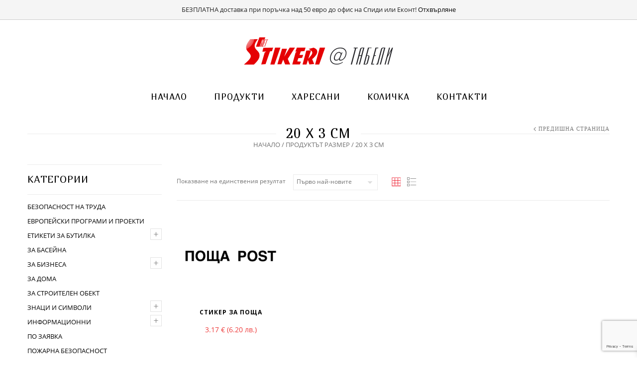

--- FILE ---
content_type: text/html; charset=UTF-8
request_url: https://stikeri.net/size/20-x-3-%D1%81%D0%BC/
body_size: 23998
content:
<!doctype html>
<html lang="bg-BG" xmlns:og="http://opengraphprotocol.org/schema/" xmlns:fb="http://www.facebook.com/2008/fbml" itemscope="itemscope" itemtype="http://schema.org/WebPage">
<head>
<meta charset="UTF-8" />
<meta name="viewport" content="width=device-width, initial-scale=1, maximum-scale=1"/>
<meta http-equiv="X-UA-Compatible" content="IE=EmulateIE10" >
<title>20 x 3 см | Стикери, знаци и табели</title>
<meta name='robots' content='max-image-preview:large' />
<link rel='dns-prefetch' href='//www.google.com' />
<link rel='dns-prefetch' href='//fonts.googleapis.com' />
<link rel='preconnect' href='https://fonts.gstatic.com' crossorigin />
<link rel="alternate" type="application/rss+xml" title="Стикери, знаци и табели &raquo; Поток" href="https://stikeri.net/feed/" />
<link rel="alternate" type="application/rss+xml" title="Стикери, знаци и табели &raquo; 20 x 3 см Размер поток" href="https://stikeri.net/size/20-x-3-%d1%81%d0%bc/feed/" />
<style id='wp-img-auto-sizes-contain-inline-css' type='text/css'>
img:is([sizes=auto i],[sizes^="auto," i]){contain-intrinsic-size:3000px 1500px}
/*# sourceURL=wp-img-auto-sizes-contain-inline-css */
</style>
<style id='wp-block-library-inline-css' type='text/css'>
:root{--wp-block-synced-color:#7a00df;--wp-block-synced-color--rgb:122,0,223;--wp-bound-block-color:var(--wp-block-synced-color);--wp-editor-canvas-background:#ddd;--wp-admin-theme-color:#007cba;--wp-admin-theme-color--rgb:0,124,186;--wp-admin-theme-color-darker-10:#006ba1;--wp-admin-theme-color-darker-10--rgb:0,107,160.5;--wp-admin-theme-color-darker-20:#005a87;--wp-admin-theme-color-darker-20--rgb:0,90,135;--wp-admin-border-width-focus:2px}@media (min-resolution:192dpi){:root{--wp-admin-border-width-focus:1.5px}}.wp-element-button{cursor:pointer}:root .has-very-light-gray-background-color{background-color:#eee}:root .has-very-dark-gray-background-color{background-color:#313131}:root .has-very-light-gray-color{color:#eee}:root .has-very-dark-gray-color{color:#313131}:root .has-vivid-green-cyan-to-vivid-cyan-blue-gradient-background{background:linear-gradient(135deg,#00d084,#0693e3)}:root .has-purple-crush-gradient-background{background:linear-gradient(135deg,#34e2e4,#4721fb 50%,#ab1dfe)}:root .has-hazy-dawn-gradient-background{background:linear-gradient(135deg,#faaca8,#dad0ec)}:root .has-subdued-olive-gradient-background{background:linear-gradient(135deg,#fafae1,#67a671)}:root .has-atomic-cream-gradient-background{background:linear-gradient(135deg,#fdd79a,#004a59)}:root .has-nightshade-gradient-background{background:linear-gradient(135deg,#330968,#31cdcf)}:root .has-midnight-gradient-background{background:linear-gradient(135deg,#020381,#2874fc)}:root{--wp--preset--font-size--normal:16px;--wp--preset--font-size--huge:42px}.has-regular-font-size{font-size:1em}.has-larger-font-size{font-size:2.625em}.has-normal-font-size{font-size:var(--wp--preset--font-size--normal)}.has-huge-font-size{font-size:var(--wp--preset--font-size--huge)}.has-text-align-center{text-align:center}.has-text-align-left{text-align:left}.has-text-align-right{text-align:right}.has-fit-text{white-space:nowrap!important}#end-resizable-editor-section{display:none}.aligncenter{clear:both}.items-justified-left{justify-content:flex-start}.items-justified-center{justify-content:center}.items-justified-right{justify-content:flex-end}.items-justified-space-between{justify-content:space-between}.screen-reader-text{border:0;clip-path:inset(50%);height:1px;margin:-1px;overflow:hidden;padding:0;position:absolute;width:1px;word-wrap:normal!important}.screen-reader-text:focus{background-color:#ddd;clip-path:none;color:#444;display:block;font-size:1em;height:auto;left:5px;line-height:normal;padding:15px 23px 14px;text-decoration:none;top:5px;width:auto;z-index:100000}html :where(.has-border-color){border-style:solid}html :where([style*=border-top-color]){border-top-style:solid}html :where([style*=border-right-color]){border-right-style:solid}html :where([style*=border-bottom-color]){border-bottom-style:solid}html :where([style*=border-left-color]){border-left-style:solid}html :where([style*=border-width]){border-style:solid}html :where([style*=border-top-width]){border-top-style:solid}html :where([style*=border-right-width]){border-right-style:solid}html :where([style*=border-bottom-width]){border-bottom-style:solid}html :where([style*=border-left-width]){border-left-style:solid}html :where(img[class*=wp-image-]){height:auto;max-width:100%}:where(figure){margin:0 0 1em}html :where(.is-position-sticky){--wp-admin--admin-bar--position-offset:var(--wp-admin--admin-bar--height,0px)}@media screen and (max-width:600px){html :where(.is-position-sticky){--wp-admin--admin-bar--position-offset:0px}}
/*# sourceURL=wp-block-library-inline-css */
</style><link rel='stylesheet' id='wc-blocks-style-css' href='https://stikeri.net/wp-content/plugins/woocommerce/assets/client/blocks/wc-blocks.css?ver=wc-10.4.3' type='text/css' media='all' />
<style id='global-styles-inline-css' type='text/css'>
:root{--wp--preset--aspect-ratio--square: 1;--wp--preset--aspect-ratio--4-3: 4/3;--wp--preset--aspect-ratio--3-4: 3/4;--wp--preset--aspect-ratio--3-2: 3/2;--wp--preset--aspect-ratio--2-3: 2/3;--wp--preset--aspect-ratio--16-9: 16/9;--wp--preset--aspect-ratio--9-16: 9/16;--wp--preset--color--black: #000000;--wp--preset--color--cyan-bluish-gray: #abb8c3;--wp--preset--color--white: #ffffff;--wp--preset--color--pale-pink: #f78da7;--wp--preset--color--vivid-red: #cf2e2e;--wp--preset--color--luminous-vivid-orange: #ff6900;--wp--preset--color--luminous-vivid-amber: #fcb900;--wp--preset--color--light-green-cyan: #7bdcb5;--wp--preset--color--vivid-green-cyan: #00d084;--wp--preset--color--pale-cyan-blue: #8ed1fc;--wp--preset--color--vivid-cyan-blue: #0693e3;--wp--preset--color--vivid-purple: #9b51e0;--wp--preset--gradient--vivid-cyan-blue-to-vivid-purple: linear-gradient(135deg,rgb(6,147,227) 0%,rgb(155,81,224) 100%);--wp--preset--gradient--light-green-cyan-to-vivid-green-cyan: linear-gradient(135deg,rgb(122,220,180) 0%,rgb(0,208,130) 100%);--wp--preset--gradient--luminous-vivid-amber-to-luminous-vivid-orange: linear-gradient(135deg,rgb(252,185,0) 0%,rgb(255,105,0) 100%);--wp--preset--gradient--luminous-vivid-orange-to-vivid-red: linear-gradient(135deg,rgb(255,105,0) 0%,rgb(207,46,46) 100%);--wp--preset--gradient--very-light-gray-to-cyan-bluish-gray: linear-gradient(135deg,rgb(238,238,238) 0%,rgb(169,184,195) 100%);--wp--preset--gradient--cool-to-warm-spectrum: linear-gradient(135deg,rgb(74,234,220) 0%,rgb(151,120,209) 20%,rgb(207,42,186) 40%,rgb(238,44,130) 60%,rgb(251,105,98) 80%,rgb(254,248,76) 100%);--wp--preset--gradient--blush-light-purple: linear-gradient(135deg,rgb(255,206,236) 0%,rgb(152,150,240) 100%);--wp--preset--gradient--blush-bordeaux: linear-gradient(135deg,rgb(254,205,165) 0%,rgb(254,45,45) 50%,rgb(107,0,62) 100%);--wp--preset--gradient--luminous-dusk: linear-gradient(135deg,rgb(255,203,112) 0%,rgb(199,81,192) 50%,rgb(65,88,208) 100%);--wp--preset--gradient--pale-ocean: linear-gradient(135deg,rgb(255,245,203) 0%,rgb(182,227,212) 50%,rgb(51,167,181) 100%);--wp--preset--gradient--electric-grass: linear-gradient(135deg,rgb(202,248,128) 0%,rgb(113,206,126) 100%);--wp--preset--gradient--midnight: linear-gradient(135deg,rgb(2,3,129) 0%,rgb(40,116,252) 100%);--wp--preset--font-size--small: 13px;--wp--preset--font-size--medium: 20px;--wp--preset--font-size--large: 36px;--wp--preset--font-size--x-large: 42px;--wp--preset--spacing--20: 0.44rem;--wp--preset--spacing--30: 0.67rem;--wp--preset--spacing--40: 1rem;--wp--preset--spacing--50: 1.5rem;--wp--preset--spacing--60: 2.25rem;--wp--preset--spacing--70: 3.38rem;--wp--preset--spacing--80: 5.06rem;--wp--preset--shadow--natural: 6px 6px 9px rgba(0, 0, 0, 0.2);--wp--preset--shadow--deep: 12px 12px 50px rgba(0, 0, 0, 0.4);--wp--preset--shadow--sharp: 6px 6px 0px rgba(0, 0, 0, 0.2);--wp--preset--shadow--outlined: 6px 6px 0px -3px rgb(255, 255, 255), 6px 6px rgb(0, 0, 0);--wp--preset--shadow--crisp: 6px 6px 0px rgb(0, 0, 0);}:where(.is-layout-flex){gap: 0.5em;}:where(.is-layout-grid){gap: 0.5em;}body .is-layout-flex{display: flex;}.is-layout-flex{flex-wrap: wrap;align-items: center;}.is-layout-flex > :is(*, div){margin: 0;}body .is-layout-grid{display: grid;}.is-layout-grid > :is(*, div){margin: 0;}:where(.wp-block-columns.is-layout-flex){gap: 2em;}:where(.wp-block-columns.is-layout-grid){gap: 2em;}:where(.wp-block-post-template.is-layout-flex){gap: 1.25em;}:where(.wp-block-post-template.is-layout-grid){gap: 1.25em;}.has-black-color{color: var(--wp--preset--color--black) !important;}.has-cyan-bluish-gray-color{color: var(--wp--preset--color--cyan-bluish-gray) !important;}.has-white-color{color: var(--wp--preset--color--white) !important;}.has-pale-pink-color{color: var(--wp--preset--color--pale-pink) !important;}.has-vivid-red-color{color: var(--wp--preset--color--vivid-red) !important;}.has-luminous-vivid-orange-color{color: var(--wp--preset--color--luminous-vivid-orange) !important;}.has-luminous-vivid-amber-color{color: var(--wp--preset--color--luminous-vivid-amber) !important;}.has-light-green-cyan-color{color: var(--wp--preset--color--light-green-cyan) !important;}.has-vivid-green-cyan-color{color: var(--wp--preset--color--vivid-green-cyan) !important;}.has-pale-cyan-blue-color{color: var(--wp--preset--color--pale-cyan-blue) !important;}.has-vivid-cyan-blue-color{color: var(--wp--preset--color--vivid-cyan-blue) !important;}.has-vivid-purple-color{color: var(--wp--preset--color--vivid-purple) !important;}.has-black-background-color{background-color: var(--wp--preset--color--black) !important;}.has-cyan-bluish-gray-background-color{background-color: var(--wp--preset--color--cyan-bluish-gray) !important;}.has-white-background-color{background-color: var(--wp--preset--color--white) !important;}.has-pale-pink-background-color{background-color: var(--wp--preset--color--pale-pink) !important;}.has-vivid-red-background-color{background-color: var(--wp--preset--color--vivid-red) !important;}.has-luminous-vivid-orange-background-color{background-color: var(--wp--preset--color--luminous-vivid-orange) !important;}.has-luminous-vivid-amber-background-color{background-color: var(--wp--preset--color--luminous-vivid-amber) !important;}.has-light-green-cyan-background-color{background-color: var(--wp--preset--color--light-green-cyan) !important;}.has-vivid-green-cyan-background-color{background-color: var(--wp--preset--color--vivid-green-cyan) !important;}.has-pale-cyan-blue-background-color{background-color: var(--wp--preset--color--pale-cyan-blue) !important;}.has-vivid-cyan-blue-background-color{background-color: var(--wp--preset--color--vivid-cyan-blue) !important;}.has-vivid-purple-background-color{background-color: var(--wp--preset--color--vivid-purple) !important;}.has-black-border-color{border-color: var(--wp--preset--color--black) !important;}.has-cyan-bluish-gray-border-color{border-color: var(--wp--preset--color--cyan-bluish-gray) !important;}.has-white-border-color{border-color: var(--wp--preset--color--white) !important;}.has-pale-pink-border-color{border-color: var(--wp--preset--color--pale-pink) !important;}.has-vivid-red-border-color{border-color: var(--wp--preset--color--vivid-red) !important;}.has-luminous-vivid-orange-border-color{border-color: var(--wp--preset--color--luminous-vivid-orange) !important;}.has-luminous-vivid-amber-border-color{border-color: var(--wp--preset--color--luminous-vivid-amber) !important;}.has-light-green-cyan-border-color{border-color: var(--wp--preset--color--light-green-cyan) !important;}.has-vivid-green-cyan-border-color{border-color: var(--wp--preset--color--vivid-green-cyan) !important;}.has-pale-cyan-blue-border-color{border-color: var(--wp--preset--color--pale-cyan-blue) !important;}.has-vivid-cyan-blue-border-color{border-color: var(--wp--preset--color--vivid-cyan-blue) !important;}.has-vivid-purple-border-color{border-color: var(--wp--preset--color--vivid-purple) !important;}.has-vivid-cyan-blue-to-vivid-purple-gradient-background{background: var(--wp--preset--gradient--vivid-cyan-blue-to-vivid-purple) !important;}.has-light-green-cyan-to-vivid-green-cyan-gradient-background{background: var(--wp--preset--gradient--light-green-cyan-to-vivid-green-cyan) !important;}.has-luminous-vivid-amber-to-luminous-vivid-orange-gradient-background{background: var(--wp--preset--gradient--luminous-vivid-amber-to-luminous-vivid-orange) !important;}.has-luminous-vivid-orange-to-vivid-red-gradient-background{background: var(--wp--preset--gradient--luminous-vivid-orange-to-vivid-red) !important;}.has-very-light-gray-to-cyan-bluish-gray-gradient-background{background: var(--wp--preset--gradient--very-light-gray-to-cyan-bluish-gray) !important;}.has-cool-to-warm-spectrum-gradient-background{background: var(--wp--preset--gradient--cool-to-warm-spectrum) !important;}.has-blush-light-purple-gradient-background{background: var(--wp--preset--gradient--blush-light-purple) !important;}.has-blush-bordeaux-gradient-background{background: var(--wp--preset--gradient--blush-bordeaux) !important;}.has-luminous-dusk-gradient-background{background: var(--wp--preset--gradient--luminous-dusk) !important;}.has-pale-ocean-gradient-background{background: var(--wp--preset--gradient--pale-ocean) !important;}.has-electric-grass-gradient-background{background: var(--wp--preset--gradient--electric-grass) !important;}.has-midnight-gradient-background{background: var(--wp--preset--gradient--midnight) !important;}.has-small-font-size{font-size: var(--wp--preset--font-size--small) !important;}.has-medium-font-size{font-size: var(--wp--preset--font-size--medium) !important;}.has-large-font-size{font-size: var(--wp--preset--font-size--large) !important;}.has-x-large-font-size{font-size: var(--wp--preset--font-size--x-large) !important;}
/*# sourceURL=global-styles-inline-css */
</style>
<style id='classic-theme-styles-inline-css' type='text/css'>
/*! This file is auto-generated */
.wp-block-button__link{color:#fff;background-color:#32373c;border-radius:9999px;box-shadow:none;text-decoration:none;padding:calc(.667em + 2px) calc(1.333em + 2px);font-size:1.125em}.wp-block-file__button{background:#32373c;color:#fff;text-decoration:none}
/*# sourceURL=/wp-includes/css/classic-themes.min.css */
</style>
<link rel='stylesheet' id='contact-form-7-css' href='https://stikeri.net/wp-content/plugins/contact-form-7/includes/css/styles.css?ver=6.1.4' type='text/css' media='all' />
<link rel='stylesheet' id='topbar-css' href='https://stikeri.net/wp-content/plugins/top-bar/inc/../css/topbar_style.css?ver=089a180e76671f5bb9d1ed7fcf1a81de' type='text/css' media='all' />
<link rel='stylesheet' id='colorbox_style-css' href='https://stikeri.net/wp-content/plugins/woocommerce-econt/inc/css/colorbox.css?ver=1.6.1' type='text/css' media='all' />
<link rel='stylesheet' id='tooltipster_style-css' href='https://stikeri.net/wp-content/plugins/woocommerce-econt/inc/css/tooltipster.bundle.min.css?ver=1.6.1' type='text/css' media='all' />
<link rel='stylesheet' id='econt_style-css' href='https://stikeri.net/wp-content/plugins/woocommerce-econt/inc/css/econt.css?ver=1.7.5' type='text/css' media='all' />
<link rel='stylesheet' id='select2_style-css' href='https://stikeri.net/wp-content/plugins/woocommerce-econt/inc/css/select2.min.css?ver=4.0.13' type='text/css' media='all' />
<link rel='stylesheet' id='open_layers_maps_style-css' href='https://stikeri.net/wp-content/plugins/woocommerce-econt/inc/css/openlayers/ol.css?ver=5.3.0' type='text/css' media='all' />
<link rel='stylesheet' id='open_layers_maps_ext_style-css' href='https://stikeri.net/wp-content/plugins/woocommerce-econt/inc/css/openlayers/ol-ext.css?ver=5.3.0' type='text/css' media='all' />
<style id='woocommerce-inline-inline-css' type='text/css'>
.woocommerce form .form-row .required { visibility: visible; }
/*# sourceURL=woocommerce-inline-inline-css */
</style>
<link rel='stylesheet' id='abovewp-bulgarian-eurozone-blocks-css' href='https://stikeri.net/wp-content/plugins/abovewp-bulgarian-eurozone/assets/css/blocks.css?ver=2.1.0' type='text/css' media='all' />
<link rel='stylesheet' id='abovewp-bulgarian-eurozone-css' href='https://stikeri.net/wp-content/plugins/abovewp-bulgarian-eurozone/assets/css/abovewp-bulgarian-eurozone.css?ver=2.1.0' type='text/css' media='all' />
<link rel='stylesheet' id='xoo-wsc-fonts-css' href='https://stikeri.net/wp-content/plugins/side-cart-woocommerce/assets/css/xoo-wsc-fonts.css?ver=2.7.2' type='text/css' media='all' />
<link rel='stylesheet' id='xoo-wsc-style-css' href='https://stikeri.net/wp-content/plugins/side-cart-woocommerce/assets/css/xoo-wsc-style.css?ver=2.7.2' type='text/css' media='all' />
<style id='xoo-wsc-style-inline-css' type='text/css'>
.xoo-wsc-ft-buttons-cont a.xoo-wsc-ft-btn, .xoo-wsc-container .xoo-wsc-btn {
background-color: #213fed;
color: #ffffff;
border: 2px solid #ffffff;
padding: 10px 20px;
}
.xoo-wsc-ft-buttons-cont a.xoo-wsc-ft-btn:hover, .xoo-wsc-container .xoo-wsc-btn:hover {
background-color: #ffffff;
color: #000000;
border: 2px solid #000000;
}
.xoo-wsc-footer{
background-color: #ffffff;
color: #000000;
padding: 10px 20px;
box-shadow: 0 -1px 10px #0000001a;
}
.xoo-wsc-footer, .xoo-wsc-footer a, .xoo-wsc-footer .amount{
font-size: 18px;
}
.xoo-wsc-btn .amount{
color: #ffffff}
.xoo-wsc-btn:hover .amount{
color: #000000;
}
.xoo-wsc-ft-buttons-cont{
grid-template-columns: auto;
}
.xoo-wsc-basket{
bottom: 12px;
right: 1px;
background-color: #ff3233;
color: #ffffff;
box-shadow: 0px 0px 15px 2px #0000001a;
border-radius: 50%;
display: none;
width: 70px;
height: 70px;
}
.xoo-wsc-bki{
font-size: 30px}
.xoo-wsc-items-count{
top: -9px;
right: -8px;
}
.xoo-wsc-items-count, .xoo-wsch-items-count{
background-color: #0a0a0a;
color: #ffffff;
}
.xoo-wsc-container, .xoo-wsc-slider{
max-width: 350px;
right: -350px;
top: 0;bottom: 0;
bottom: 0;
font-family: }
.xoo-wsc-cart-active .xoo-wsc-container, .xoo-wsc-slider-active .xoo-wsc-slider{
right: 0;
}
.xoo-wsc-cart-active .xoo-wsc-basket{
right: 350px;
}
.xoo-wsc-slider{
right: -350px;
}
span.xoo-wsch-close {
font-size: 30px;
}
.xoo-wsch-top{
justify-content: center;
}
span.xoo-wsch-close {
right: 10px;
}
.xoo-wsch-text{
font-size: 20px;
}
.xoo-wsc-header{
color: #ffffff;
background-color: #213fed;
border-bottom: 2px solid #eee;
padding: 15px 15px;
}
.xoo-wsc-body{
background-color: #f8f9fa;
}
.xoo-wsc-products:not(.xoo-wsc-pattern-card), .xoo-wsc-products:not(.xoo-wsc-pattern-card) span.amount, .xoo-wsc-products:not(.xoo-wsc-pattern-card) a{
font-size: 16px;
color: #000000;
}
.xoo-wsc-products:not(.xoo-wsc-pattern-card) .xoo-wsc-product{
padding: 10px 15px;
margin: 10px 15px;
border-radius: 5px;
box-shadow: 0 2px 2px #00000005;
background-color: #ffffff;
}
.xoo-wsc-sum-col{
justify-content: center;
}
/** Shortcode **/
.xoo-wsc-sc-count{
background-color: #000000;
color: #ffffff;
}
.xoo-wsc-sc-bki{
font-size: 28px;
color: #000000;
}
.xoo-wsc-sc-cont{
color: #000000;
}
.added_to_cart{
display: none!important;
}
.xoo-wsc-product dl.variation {
display: block;
}
.xoo-wsc-product-cont{
padding: 10px 10px;
}
.xoo-wsc-products:not(.xoo-wsc-pattern-card) .xoo-wsc-img-col{
width: 28%;
}
.xoo-wsc-pattern-card .xoo-wsc-img-col img{
max-width: 100%;
height: auto;
}
.xoo-wsc-products:not(.xoo-wsc-pattern-card) .xoo-wsc-sum-col{
width: 72%;
}
.xoo-wsc-pattern-card .xoo-wsc-product-cont{
width: 50% 
}
@media only screen and (max-width: 600px) {
.xoo-wsc-pattern-card .xoo-wsc-product-cont  {
width: 50%;
}
}
.xoo-wsc-pattern-card .xoo-wsc-product{
border: 0;
box-shadow: 0px 10px 15px -12px #0000001a;
}
.xoo-wsc-sm-front{
background-color: #eee;
}
.xoo-wsc-pattern-card, .xoo-wsc-sm-front{
border-bottom-left-radius: 5px;
border-bottom-right-radius: 5px;
}
.xoo-wsc-pattern-card, .xoo-wsc-img-col img, .xoo-wsc-img-col, .xoo-wsc-sm-back-cont{
border-top-left-radius: 5px;
border-top-right-radius: 5px;
}
.xoo-wsc-sm-back{
background-color: #fff;
}
.xoo-wsc-pattern-card, .xoo-wsc-pattern-card a, .xoo-wsc-pattern-card .amount{
font-size: 16px;
}
.xoo-wsc-sm-front, .xoo-wsc-sm-front a, .xoo-wsc-sm-front .amount{
color: #000;
}
.xoo-wsc-sm-back, .xoo-wsc-sm-back a, .xoo-wsc-sm-back .amount{
color: #000;
}
.magictime {
animation-duration: 0.5s;
}
span.xoo-wsch-items-count{
height: 20px;
line-height: 20px;
width: 20px;
}
span.xoo-wsch-icon{
font-size: 30px
}
.xoo-wsc-smr-del{
font-size: 16px
}
/*# sourceURL=xoo-wsc-style-inline-css */
</style>
<link rel='stylesheet' id='parent-style-css' href='https://stikeri.net/wp-content/themes/legenda/style.css?ver=089a180e76671f5bb9d1ed7fcf1a81de' type='text/css' media='all' />
<link rel='stylesheet' id='newsletter-css' href='https://stikeri.net/wp-content/plugins/newsletter/style.css?ver=9.1.0' type='text/css' media='all' />
<link rel='stylesheet' id='et-fonts-css' href='https://stikeri.net/wp-content/themes/legenda/css/et-fonts.css?ver=4.5.6' type='text/css' media='all' />
<link rel='stylesheet' id='style-css' href='https://stikeri.net/wp-content/themes/legenda-child/style.css?ver=4.5.6' type='text/css' media='all' />
<link rel='stylesheet' id='js_composer_front-css' href='https://stikeri.net/wp-content/plugins/js_composer/assets/css/js_composer.min.css?ver=8.7' type='text/css' media='all' />
<link rel='stylesheet' id='responsive-css' href='https://stikeri.net/wp-content/themes/legenda/css/responsive.css?ver=4.5.6' type='text/css' media='all' />
<link rel='stylesheet' id='large-resolution-css' href='https://stikeri.net/wp-content/themes/legenda/css/large-resolution.css?ver=089a180e76671f5bb9d1ed7fcf1a81de' type='text/css' media='(min-width: 1200px)' />
<link rel="preload" as="style" href="https://fonts.googleapis.com/css?family=Marmelad:400%7COpen%20Sans:300,700&#038;display=swap&#038;ver=1767946696" /><link rel="stylesheet" href="https://fonts.googleapis.com/css?family=Marmelad:400%7COpen%20Sans:300,700&#038;display=swap&#038;ver=1767946696" media="print" onload="this.media='all'"><noscript><link rel="stylesheet" href="https://fonts.googleapis.com/css?family=Marmelad:400%7COpen%20Sans:300,700&#038;display=swap&#038;ver=1767946696" /></noscript><style id='custom-style-inline-css' type='text/css'>
.label-icon.sale-label {
width: 45px;
height: 45px;
}
.label-icon.sale-label { background-image: url(https://stikeri.net/wp-content/uploads/2020/03/Sale-Icon.png); }
.label-icon.new-label {
width: 48px;
height: 48px;
}
.label-icon.new-label { background-image: url(https://stikeri.net/wp-content/themes/legenda/images/label-new.png); }
.mobile-nav, .mobile-nav.side-block .close-block, .mobile-nav .et-mobile-menu li > a,.mobile-nav .et-mobile-menu li .open-child, .mobile-nav .et-mobile-menu > li > ul li{
background-color: #151515 !important;
}
.et-mobile-menu li > a,.mobile-nav ul.links{
border-top:1px solid #222222 !important;
}
.mobile-nav .et-mobile-menu li > a, .mobile-nav ul.links li a {
}
.mobile-nav .mobile-nav-heading, .mobile-nav .close-mobile-nav {
}
body,                select,                .products-small .product-item a,                .woocommerce-breadcrumb,                #breadcrumb,                .woocommerce-breadcrumb a,                #breadcrumb a,                .etheme_widget_recent_comments .comment_link a,                .product-categories li ul a,                .product_list_widget del .amount,                .page-numbers li a,                .page-numbers li span,                .pagination li a,                .pagination li span,                .images .main-image-slider ul.slides .zoom-link:hover,                .quantity .qty,                .price .from,                .price del,                .shopping-cart-widget .cart-summ .items,                .shopping-cart-widget .cart-summ .for-label,                .posted-in a,                .tabs .tab-title,                .toggle-element .open-this,                .blog-post .post-info .posted-in a,                .menu-type1 .menu ul > li > a,                .post-next-prev a { color: #6f6f6f; }
a:hover,                .button:hover,                button:hover,                input[type=submit]:hover,                .menu-icon:hover,                .widget_layered_nav ul li:hover,                .page-numbers li span,                .pagination li span,                .page-numbers li a:hover,                .pagination li a:hover,                .largest,                .thumbnail:hover i,                .demo-icons .demo-icon:hover,                .demo-icons .demo-icon:hover i,                .switchToGrid:hover,                .switchToList:hover,                .switcher-active,                .switcher-active:hover,                .emodal .close-modal:hover,                .prev.page-numbers:hover:after,                .next.page-numbers:hover:after,                strong.active,                span.active,                em.active,                a.active,                p.active,                .shopping-cart-widget .cart-summ .price-summ,                .products-small .product-item h5 a:hover,                .slider-container .slider-next:hover:before,                .slider-container .slider-prev:hover:before,                .fullwidthbanner-container .tp-rightarrow.default:hover:before,                .fullwidthbanner-container .tp-leftarrow.default:hover:before,                .side-area .close-block:hover i,                .back-to-top:hover, .back-to-top:hover i,                .product-info .single_add_to_wishlist:hover:before,                .images .main-image-slider ul.slides .zoom-link i:hover,                .footer_menu li:hover:before,                .main-nav .menu > li.current-menu-parent > a,                .main-nav .menu > li.current-menu-item > a,                .page-numbers .next:hover:before,                .pagination .next:hover:before,                .etheme_twitter .tweet a,                .small-slider-arrow.arrow-left:hover,                .small-slider-arrow.arrow-right:hover,                .active2:hover,                .active2,                .checkout-steps-nav a.button.active,                .checkout-steps-nav a.button.active:hover,                .button.active,                button.active,                input[type=submit].active,                .widget_categories .current-cat a,                .widget_pages .current_page_parent > a,                div.dark_rounded .pp_contract:hover,                div.dark_rounded .pp_expand:hover,                div.dark_rounded .pp_close:hover,                .etheme_cp .etheme_cp_head .etheme_cp_btn_close:hover,                .hover-icon:hover,                .side-area-icon:hover,                .etheme_cp .etheme_cp_content .etheme_cp_section .etheme_cp_section_header .etheme_cp_btn_clear:hover,                .header-type-3 .main-nav .menu-wrapper .menu > li.current-menu-item > a,                .header-type-3 .main-nav .menu-wrapper .menu > li.current-menu-parent > a,                .header-type-3 .main-nav .menu-wrapper .menu > li > a:hover,                .fixed-header .menu > li.current-menu-item > a,                .fixed-header .menu > li > a:hover,                .main-nav .menu > li > a:hover,                .product-categories > li > a:hover,                .custom-info-block.a-right span,                .custom-info-block.a-left span,                .custom-info-block a i:hover,                .product-categories > li.current-cat > a,                .menu-wrapper .menu .nav-sublist-dropdown .menu-parent-item > a:hover,                .woocommerce .woocommerce-breadcrumb a:hover,                .woocommerce-page .woocommerce-breadcrumb a:hover,                .product-info .posted_in a:hover,                .slide-item .product .products-page-cats a:hover,                .products-grid .product .products-page-cats a:hover,                .widget_layered_nav ul li:hover a,                .page-heading .row-fluid .span12 > .back-to:hover,                .breadcrumbs .back-to:hover,                #breadcrumb a:hover,                .links li a:hover,                .menu-wrapper .menu > .nav-sublist-dropdown .menu-parent-item ul li:hover,                .menu-wrapper .menu > .nav-sublist-dropdown .menu-parent-item ul li:hover a,                .menu-wrapper .menu ul > li > a:hover,                .filled.active,                .shopping-cart-widget .cart-summ a:hover,                .product-categories > li > ul > li > a:hover,                .product-categories > li > ul > li > a:hover + span,                .product-categories ul.children li > a:hover,                .product-categories ul.children li > a:hover + span,                .product-categories > li.current-cat > a+span,                .widget_nav_menu .current-menu-item a,                .widget_nav_menu .current-menu-item:before,                .fixed-menu-type2 .fixed-header .nav-sublist-dropdown li a:hover,                .product-category h5:hover,                .product-categories .children li.current-cat,                .product-categories .children li.current-cat a,                .product-categories .children li.current-cat span,                .pricing-table ul li.row-price,                .product-category:hover h5,                .widget_nav_menu li a:hover,                .widget_nav_menu li:hover:before,                .list li:before,                .toolbar .switchToGrid:hover:before,                .toolbar .switchToList:hover:before,                .toolbar .switchToGrid.switcher-active:before,                .toolbar .switchToList.switcher-active:before,                .toolbar .switchToGrid.switcher-active,                .toolbar .switchToList.switcher-active,                .blog-post .post-info a:hover,                .show-all-posts:hover,                .cbp-qtrotator .testimonial-author .excerpt,                .top-bar .wishlist-link a:hover span,                .menu-type2 .menu .nav-sublist-dropdown .menu-parent-item li:hover:before,                .back-to-top:hover:before,                .tabs .tab-title:hover,                .flex-direction-nav a:hover,                .widget_layered_nav ul li a:hover,                .widget_layered_nav ul li:hover,                .product-categories .open-this:hover,                .widget_categories li:hover:before,                .etheme-social-icons li a:hover,                .product-categories > li.opened .open-this:hover,                .slider-container .show-all-posts:hover,                .widget_layered_nav ul li.chosen .count,                .widget_layered_nav ul li.chosen a,                .widget_layered_nav ul li.chosen a:before,                .recent-post-mini strong,                .menu-wrapper .menu ul > li:hover:before,                .fixed-header .menu ul > li:hover:before,                .team-member .member-mask .mask-text a:hover,                .show-quickly:hover,                .header-type-6 .top-bar .top-links .submenu-dropdown ul li a:hover,                .header-type-6 .top-bar .top-links .submenu-dropdown ul li:hover:before,                .side-area-icon i:hover:before,                .menu-icon i:hover:before,                a.bbp-author-name,                #bbpress-forums #bbp-single-user-details #bbp-user-navigation li.current a,                #bbpress-forums #bbp-single-user-details #bbp-user-navigation li.current:before,                .bbp-forum-header a.bbp-forum-permalink,                .bbp-topic-header a.bbp-topic-permalink,                .bbp-reply-header a.bbp-reply-permalink,                .et-tweets.owl-carousel .owl-prev:hover:before,                .et-tweets.owl-carousel .owl-next:hover:before,                .etheme_widget_brands ul li.active-brand a,                .comment-block .author-link a:hover,                .header-type-3 .shopping-cart-link span.amount,                .header-type-4 .shopping-cart-link span.amount,                .header-type-6 .shopping-cart-link span.amount,                a.view-all-results:hover,                .bottom-btn .left              { color: #ed1c2e; }
.hover-icon:hover,                .breadcrumbs .back-to:hover    { color: #ed1c2e!important; }
.filled:hover,                .progress-bar > div,                .active2:hover,                .button.active:hover,                button.active:hover,                input[type=submit].active:hover,                .checkout-steps-nav a.button.active:hover,                .portfolio-filters .active,                .product-info .single_add_to_cart_button,                .product-info .single_add_to_wishlist:hover,                .checkout-button.button,                .checkout-button.button:hover,                .header-type-6 .top-bar,                .filled.active,                .block-with-ico.ico-position-top i,                .added-text,                .etheme_cp_btn_show,                .button.white.filled:hover,                .button.active,                .button.active2,                .button.white:hover,                .woocommerce-checkout-payment .place-order .button,                .bottom-btn .right                 { background-color: #ed1c2e; }
.button:hover,                button:hover,                .button.white.filled:hover,                input[type=submit]:hover,                .button.active,                button.active,                input[type=submit].active,                .filled:hover,                .widget_layered_nav ul li:hover,                .page-numbers li span,                .pagination li span,                .page-numbers li a:hover,                .pagination li a:hover,                .switchToGrid:hover,                .switchToList:hover,                .toolbar .switchToGrid.switcher-active,                .toolbar .switchToList.switcher-active,                textarea:focus,                input[type=text]:focus,                input[type=password]:focus,                input[type=datetime]:focus,                input[type=datetime-local]:focus,                input[type=date]:focus,                input[type=month]:focus,                input[type=time]:focus,                input[type=week]:focus,                input[type=number]:focus,                input[type=email]:focus,                input[type=url]:focus,                input[type=search]:focus,                input[type=tel]:focus,                input[type=color]:focus,                .uneditable-input:focus,                .active2,                .woocommerce.widget_price_filter .ui-slider .ui-slider-range,                .woocommerce-page .widget_price_filter .ui-slider .ui-slider-range,                .checkout-steps-nav a.button.active,                .product-info .single_add_to_cart_button,                .main-nav .menu > li.current-menu-parent > a:before,                .main-nav .menu > li.current-menu-item > a:before,                .cta-block.style-filled,                .search #searchform input[type=text]:focus,                .product-categories .open-this:hover,                .product-categories > li.opened .open-this:hover,                .woocommerce-checkout-payment .place-order .button,                .bottom-btn .left             { border-color: #ed1c2e; }
.products-small .product-item .price,                .product_list_widget .amount,                .cart_totals .table .total .amount,                .price              { color: #EE3B3B; }
{ color: rgb(207,0,16); }
.woocommerce.widget_price_filter .ui-slider .ui-slider-handle                 { background-color: rgb(207,0,16); }
{ border-color: rgb(207,0,16); }
?>
.woocommerce.widget_price_filter .ui-slider .ui-slider-range,
.woocommerce-page .widget_price_filter .ui-slider .ui-slider-range{
background: rgba(237,28,46,0.35);
}
h1{font-family:"Marmelad";font-weight:400;}h2{font-family:"Marmelad";font-weight:400;}h3{font-family:"Marmelad";font-weight:400;}h4{font-family:"Marmelad";font-size:19px;font-weight:400;line-height:19px;}h5{font-family:"Open Sans";font-size:15px;font-weight:300;line-height:15px;}h6{font-family:"Open Sans";font-size:23px;font-weight:700;line-height:23px;text-transform:none;}            
html {
}
body {
}
.fixed-header .menu > li.menu-full-width .nav-sublist-dropdown .container > ul > li > a, .main-nav .menu > li.menu-full-width .nav-sublist-dropdown .container > ul > li > a, .fixed-header .menu > li > a, .main-nav .menu > li > a, .fixed-header .menu > li .nav-sublist-dropdown .container > ul > li a, .main-nav .menu > li .nav-sublist-dropdown .container > ul > li a {font-family:Marmelad;font-size:17px;line-height:0.82352941176471;font-weight:400;letter-spacing:1px;}
.slide-item .product, .products-grid .product {
text-align:center;
}
.slide-item .product .product-name, .products-grid .product .product-name{
font-size:12px;
font-family:Open Sans;
font-weight:bold;
}
.slide-item .product .price, .products-grid .product .price{
font-size:14px;
}
.products-grid .product .product_type_variable{
display:none;
}
.main-nav .double-border {
border-top: 0px;
border-bottom: 0px;
}
.main-nav {
border-top: 0px;
border-bottom: 0px;
}
.revtp-searchform input[type="text"] {
width: 280px;
padding: 8px;
font-size: 16px;
margin: 0;
background-color: #D8DADC;
}
.revtp-searchform input[type="submit"] {
padding: 10px;
font-size: 14px;
background-color: #055AEB;
color: #fff;
text-shadow: none;
border-width: 0px;
font-family: Open Sans;
font-weight: bold;
letter-spacing: 1px;
display:inline-block;
}
.revtp-searchform input[type="submit"]:hover {
background: #0267EB;
}
.footer-top .container .double-border{
padding-bottom:0px;   
}
.footer-top .container {
border-top:0px;
}
.tnp-subscription input[type=submit]{
width:30%;
display:inline-block;
background:#F2CB30;
font-family: Open Sans;
font-size: 12px;
font-weight: bold;
}
.tnp-subscription input[type=email]{
width:70%;
display:inline-block;
}
.tnp-subscription{
max-width:600px;   
}
.tnp-subscription .tnp-field{
color: #FFFFFF;
}
.tnp-subscription label {
font-size:10px;
}
.page-heading .row-fluid .span12 .back-to {
font-size: 13;
font-family: OpenSans;
}
.slider-container > .title + a {
font-family: Opens Sans;
}
.back-to-top:before {
display:none
}
#menu-main-menu-1 a:hover{
text-decoration:none;
}
.add_to_cart_button {
font-family: Open Sans;
}
.product_list_widget a {
font-family: Open Sans;
}
.tabs .tab-title {
font-family: Open Sans;
}
.list li:before {
float: none;
}
.h2 {
text-decoration:none;   
}
.single-product-page .product-info .single_variation .price {
font-size: 32px;
}
.tnp-field-email .tnp-email {
border-radius: 25px 0px 0px 25px; 
}
.sbutton {
border-radius: 0px 25px 25px 0px; 
}
/*# sourceURL=custom-style-inline-css */
</style>
<script type="text/template" id="tmpl-variation-template">
<div class="woocommerce-variation-description">{{{ data.variation.variation_description }}}</div>
<div class="woocommerce-variation-price">{{{ data.variation.price_html }}}</div>
<div class="woocommerce-variation-availability">{{{ data.variation.availability_html }}}</div>
</script>
<script type="text/template" id="tmpl-unavailable-variation-template">
<p role="alert">Продуктът не е наличен. Изберете друга комбинация</p>
</script>
<script type="text/javascript" src="https://stikeri.net/wp-includes/js/jquery/jquery.min.js?ver=3.7.1" id="jquery-core-js"></script>
<script type="text/javascript" src="https://stikeri.net/wp-includes/js/jquery/jquery-migrate.min.js?ver=3.4.1" id="jquery-migrate-js"></script>
<script type="text/javascript" src="https://stikeri.net/wp-content/plugins/recaptcha-woo/js/rcfwc.js?ver=1.0" id="rcfwc-js-js" defer="defer" data-wp-strategy="defer"></script>
<script type="text/javascript" src="https://www.google.com/recaptcha/api.js?hl=bg_BG" id="recaptcha-js" defer="defer" data-wp-strategy="defer"></script>
<script type="text/javascript" src="//stikeri.net/wp-content/plugins/revslider/sr6/assets/js/rbtools.min.js?ver=6.7.37" async id="tp-tools-js"></script>
<script type="text/javascript" src="//stikeri.net/wp-content/plugins/revslider/sr6/assets/js/rs6.min.js?ver=6.7.37" async id="revmin-js"></script>
<script type="text/javascript" id="topbar_frontjs-js-extra">
/* <![CDATA[ */
var tpbr_settings = {"fixed":"fixed","user_who":"notloggedin","guests_or_users":"all","message":"\u0421\u041a\u042a\u041f\u0418 \u041f\u0420\u0418\u042f\u0422\u0415\u041b\u0418, \u0423\u0412\u0415\u0414\u041e\u041c\u042f\u0412\u0410\u041c\u0415 \u0412\u0418 \u0427\u0415 \u041f\u041e\u0420\u042a\u0427\u041a\u0418 \u041d\u0410\u041f\u0420\u0410\u0412\u0415\u041d\u0418 \u0421\u041b\u0415\u0414 20.12 \u0429\u0415 \u0411\u042a\u0414\u0410\u0422 \u041e\u0411\u0420\u0410\u0411\u041e\u0422\u0412\u0410\u041d\u0418 \u0421\u041b\u0415\u0414 05.01 \u042f\u041d\u0423\u0410\u0420\u0418 \u2b50\ufe0f \u0416\u0415\u041b\u0410\u0415\u041c \u0412\u0418 \u0421\u0412\u0415\u0422\u041b\u0418 \u041f\u0420\u0410\u0417\u041d\u0418\u0426\u0418 \u2b50\ufe0f","status":"inactive","yn_button":"nobutton","color":"#5ec400","button_text":"","button_url":"","button_behavior":"samewindow","is_admin_bar":"no","detect_sticky":"0"};
//# sourceURL=topbar_frontjs-js-extra
/* ]]> */
</script>
<script type="text/javascript" src="https://stikeri.net/wp-content/plugins/top-bar/inc/../js/tpbr_front.min.js?ver=089a180e76671f5bb9d1ed7fcf1a81de" id="topbar_frontjs-js"></script>
<script type="text/javascript" src="https://stikeri.net/wp-content/plugins/woocommerce/assets/js/jquery-blockui/jquery.blockUI.min.js?ver=2.7.0-wc.10.4.3" id="wc-jquery-blockui-js" data-wp-strategy="defer"></script>
<script type="text/javascript" src="https://stikeri.net/wp-content/plugins/woocommerce/assets/js/js-cookie/js.cookie.min.js?ver=2.1.4-wc.10.4.3" id="wc-js-cookie-js" defer="defer" data-wp-strategy="defer"></script>
<script type="text/javascript" id="woocommerce-js-extra">
/* <![CDATA[ */
var woocommerce_params = {"ajax_url":"/wp-admin/admin-ajax.php","wc_ajax_url":"/?wc-ajax=%%endpoint%%","i18n_password_show":"\u041f\u043e\u043a\u0430\u0437\u0432\u0430\u043d\u0435 \u043d\u0430 \u043f\u0430\u0440\u043e\u043b\u0430\u0442\u0430","i18n_password_hide":"\u0421\u043a\u0440\u0438\u0432\u0430\u043d\u0435 \u043d\u0430 \u043f\u0430\u0440\u043e\u043b\u0430\u0442\u0430"};
//# sourceURL=woocommerce-js-extra
/* ]]> */
</script>
<script type="text/javascript" src="https://stikeri.net/wp-content/plugins/woocommerce/assets/js/frontend/woocommerce.min.js?ver=10.4.3" id="woocommerce-js" defer="defer" data-wp-strategy="defer"></script>
<script type="text/javascript" src="https://stikeri.net/wp-content/themes/legenda/js/head.js?ver=089a180e76671f5bb9d1ed7fcf1a81de" id="head-js"></script>
<script type="text/javascript" src="https://stikeri.net/wp-includes/js/underscore.min.js?ver=1.13.7" id="underscore-js"></script>
<script type="text/javascript" id="wp-util-js-extra">
/* <![CDATA[ */
var _wpUtilSettings = {"ajax":{"url":"/wp-admin/admin-ajax.php"}};
//# sourceURL=wp-util-js-extra
/* ]]> */
</script>
<script type="text/javascript" src="https://stikeri.net/wp-includes/js/wp-util.min.js?ver=089a180e76671f5bb9d1ed7fcf1a81de" id="wp-util-js"></script>
<script type="text/javascript" id="et-custom-js-js-after">
/* <![CDATA[ */
var ajaxFilterEnabled = 1;
var successfullyAdded = 'Успешно добавен към вашата количка';
var view_mode_default = 'grid_list';
var catsAccordion = false;
var catsAccordion = true;
var checkoutUrl = 'https://stikeri.net/checkout/';
var contBtn = 'Продължете пазаруването';
var checkBtn = 'Плащане';
//# sourceURL=et-custom-js-js-after
/* ]]> */
</script>
<script></script><link rel="https://api.w.org/" href="https://stikeri.net/wp-json/" /><link rel="EditURI" type="application/rsd+xml" title="RSD" href="https://stikeri.net/xmlrpc.php?rsd" />
<meta name="generator" content="Redux 4.5.10" />		<script type="text/javascript">
var ajaxurl = 'https://stikeri.net/wp-admin/admin-ajax.php';
</script>
<noscript><style>.woocommerce-product-gallery{ opacity: 1 !important; }</style></noscript>
<meta name="generator" content="Powered by WPBakery Page Builder - drag and drop page builder for WordPress."/>
<meta name="generator" content="Powered by Slider Revolution 6.7.37 - responsive, Mobile-Friendly Slider Plugin for WordPress with comfortable drag and drop interface." />
<link rel="icon" href="https://stikeri.net/wp-content/uploads/2017/05/cropped-Logo-Stikeri_NET-32x32.png" sizes="32x32" />
<link rel="icon" href="https://stikeri.net/wp-content/uploads/2017/05/cropped-Logo-Stikeri_NET-192x192.png" sizes="192x192" />
<link rel="apple-touch-icon" href="https://stikeri.net/wp-content/uploads/2017/05/cropped-Logo-Stikeri_NET-180x180.png" />
<meta name="msapplication-TileImage" content="https://stikeri.net/wp-content/uploads/2017/05/cropped-Logo-Stikeri_NET-270x270.png" />
<script>function setREVStartSize(e){
//window.requestAnimationFrame(function() {
window.RSIW = window.RSIW===undefined ? window.innerWidth : window.RSIW;
window.RSIH = window.RSIH===undefined ? window.innerHeight : window.RSIH;
try {
var pw = document.getElementById(e.c).parentNode.offsetWidth,
newh;
pw = pw===0 || isNaN(pw) || (e.l=="fullwidth" || e.layout=="fullwidth") ? window.RSIW : pw;
e.tabw = e.tabw===undefined ? 0 : parseInt(e.tabw);
e.thumbw = e.thumbw===undefined ? 0 : parseInt(e.thumbw);
e.tabh = e.tabh===undefined ? 0 : parseInt(e.tabh);
e.thumbh = e.thumbh===undefined ? 0 : parseInt(e.thumbh);
e.tabhide = e.tabhide===undefined ? 0 : parseInt(e.tabhide);
e.thumbhide = e.thumbhide===undefined ? 0 : parseInt(e.thumbhide);
e.mh = e.mh===undefined || e.mh=="" || e.mh==="auto" ? 0 : parseInt(e.mh,0);
if(e.layout==="fullscreen" || e.l==="fullscreen")
newh = Math.max(e.mh,window.RSIH);
else{
e.gw = Array.isArray(e.gw) ? e.gw : [e.gw];
for (var i in e.rl) if (e.gw[i]===undefined || e.gw[i]===0) e.gw[i] = e.gw[i-1];
e.gh = e.el===undefined || e.el==="" || (Array.isArray(e.el) && e.el.length==0)? e.gh : e.el;
e.gh = Array.isArray(e.gh) ? e.gh : [e.gh];
for (var i in e.rl) if (e.gh[i]===undefined || e.gh[i]===0) e.gh[i] = e.gh[i-1];
var nl = new Array(e.rl.length),
ix = 0,
sl;
e.tabw = e.tabhide>=pw ? 0 : e.tabw;
e.thumbw = e.thumbhide>=pw ? 0 : e.thumbw;
e.tabh = e.tabhide>=pw ? 0 : e.tabh;
e.thumbh = e.thumbhide>=pw ? 0 : e.thumbh;
for (var i in e.rl) nl[i] = e.rl[i]<window.RSIW ? 0 : e.rl[i];
sl = nl[0];
for (var i in nl) if (sl>nl[i] && nl[i]>0) { sl = nl[i]; ix=i;}
var m = pw>(e.gw[ix]+e.tabw+e.thumbw) ? 1 : (pw-(e.tabw+e.thumbw)) / (e.gw[ix]);
newh =  (e.gh[ix] * m) + (e.tabh + e.thumbh);
}
var el = document.getElementById(e.c);
if (el!==null && el) el.style.height = newh+"px";
el = document.getElementById(e.c+"_wrapper");
if (el!==null && el) {
el.style.height = newh+"px";
el.style.display = "block";
}
} catch(e){
console.log("Failure at Presize of Slider:" + e)
}
//});
};</script>
<style id="sccss">.woocommerce-input-wrapper,
textarea, input[type="text"], input[type="email"], input[type="tel"], form .form-row textarea {
background-color: #E0E0E0;
}</style><noscript><style> .wpb_animate_when_almost_visible { opacity: 1; }</style></noscript>
<link rel='stylesheet' id='rs-plugin-settings-css' href='//stikeri.net/wp-content/plugins/revslider/sr6/assets/css/rs6.css?ver=6.7.37' type='text/css' media='all' />
<style id='rs-plugin-settings-inline-css' type='text/css'>
.tp-caption a{color:#ff7302;text-shadow:none;-webkit-transition:all 0.2s ease-out;-moz-transition:all 0.2s ease-out;-o-transition:all 0.2s ease-out;-ms-transition:all 0.2s ease-out}.tp-caption a:hover{color:#ffa902}.tp-caption a{color:#ff7302;text-shadow:none;-webkit-transition:all 0.2s ease-out;-moz-transition:all 0.2s ease-out;-o-transition:all 0.2s ease-out;-ms-transition:all 0.2s ease-out}.tp-caption a:hover{color:#ffa902}
/*# sourceURL=rs-plugin-settings-inline-css */
</style>
</head>
<body class="archive tax-pa_size term-20-x-3- term-330 wp-theme-legenda wp-child-theme-legenda-child theme-legenda woocommerce woocommerce-page woocommerce-demo-store woocommerce-no-js rightPanel-enabled  fixNav-enabled  accordion-enabled  g_captcha banner-mask- wide wpb-js-composer js-comp-ver-8.7 vc_responsive">
<p role="complementary" aria-label="Известие в магазина" class="woocommerce-store-notice demo_store" data-notice-id="ee54e95568313afafdfa429e58529953" style="display:none;">БЕЗПЛАТНА доставка при поръчка над 50 евро до офис на Спиди или Еконт! <a role="button" href="#" class="woocommerce-store-notice__dismiss-link">Отхвърляне</a></p>			<div class="mobile-loader hidden-desktop">
<div id="floatingCirclesG"><div class="f_circleG" id="frotateG_01"></div><div class="f_circleG" id="frotateG_02"></div><div class="f_circleG" id="frotateG_03"></div><div class="f_circleG" id="frotateG_04"></div><div class="f_circleG" id="frotateG_05"></div><div class="f_circleG" id="frotateG_06"></div><div class="f_circleG" id="frotateG_07"></div><div class="f_circleG" id="frotateG_08"></div></div>
<h5>Loading the content...</h5>
</div>
<div class="mobile-nav side-block">
<div class="close-mobile-nav close-block">Навигация</div>
<div class="menu-menu-mobile-container"><ul id="menu-menu-mobile" class="menu"><li id="menu-item-4476" class="menu-item menu-item-type-post_type menu-item-object-page menu-item-4476 item-level-0"><a href="https://stikeri.net/shop/">Продукти</a></li>
<li id="menu-item-4671" class="menu-item menu-item-type-post_type menu-item-object-page menu-item-4671 item-level-0"><a href="https://stikeri.net/wishlist/">Харесани</a></li>
<li id="menu-item-4477" class="menu-item menu-item-type-post_type menu-item-object-page menu-item-4477 item-level-0"><a href="https://stikeri.net/cart/">Количка</a></li>
<li id="menu-item-5838" class="menu-item menu-item-type-post_type menu-item-object-page menu-item-5838 item-level-0"><a href="https://stikeri.net/contact/">Контакти</a></li>
</ul></div>
<div class="mobile-nav-heading"><i class="fa fa-user"></i>Account</div>
<ul class="links">
<li class="login-link"><a href="https://stikeri.net/my-account/">Вход</a></li>                    <li class="register-link"><a href="https://stikeri.net/register/">Регистрация</a></li>                            </ul>
<div class="search">
<div class="et-mega-search " data-products="1" data-count="3" data-posts="1" data-portfolio="1" data-pages="1" data-images="1"><form method="get" action="https://stikeri.net/"><input type="text" value="" name="s" autocomplete="off" placeholder="Търсене"/><input type="hidden" name="post_type" value="product"/><input type="submit" value="Намери" class="button active filled"  /> </form><span class="et-close-results"></span><div class="et-search-result"></div></div>			</div>
</div>
<div class="side-area side-block hidden-phone hidden-tablet">
<div class="close-side-area close-block"><i class="icon-remove"></i></div>
<div id="text-41" class="sidebar-widget widget_text"><h4 class="widget-title">Как можем да ви помогнем?</h4>			<div class="textwidget"><h6>Свържете се с нас:</h6>
<i class="icon-phone " style="color:454545; font-size:32px; "></i>
<p>087 8469041</p>
<i class="icon-envelope " style="color:454545; font-size:32px; "></i>
<p><strong>Email:</strong> <a href="/cdn-cgi/l/email-protection#d1a1a3b8bfa591a2a5b8bab4a3b8ffbfb4a5"><span class="__cf_email__" data-cfemail="ec9c9e858298ac9f988587899e85c2828998">[email&#160;protected]</span></a></p>
<i class="icon-time " style="color:454545; font-size:32px; "></i>
<p>Работно време:<br />
от понеделни до петък<br />
от 09:00 до 18:00 часа</p>
<p><img decoding="async" class="alignnone size-full wp-image-4739" src="https://stikeri.net/wp-content/uploads/2017/05/logo-Stikeri.NET-grey.png" /></p>
<h6><em>Стикери, знаци и табели.</em></h6>
<p>Лесни за монтаж и дълготрайни.</p>
</div>
</div><!-- //sidebar-widget -->		</div>
<div class="fixed-header-area fixed-menu-type header-color-dark">
<div class="fixed-header">
<div class="container">
<div class="menu-wrapper">
<div class="menu-icon hidden-desktop"><i class="icon-reorder"></i></div>
<div class="logo-with-menu">
<a href="https://stikeri.net"><img src="https://stikeri.net/wp-content/uploads/2013/12/logo-Stikeri.NET-tabels.png" alt="Стикери, знаци и табели" /></a>    
</div>
<div class="modal-buttons">
<a href="#" class="shopping-cart-link hidden-desktop" data-toggle="modal" data-target="#cartModal"></a>
<a class="popup-with-form my-account-link hidden-tablet hidden-desktop" href="#loginModal"></a>
<a class="popup-with-form search-link" href="#searchModal"></a>
</div>
<div class="menu-main-menu-container"><ul id="menu-main-menu" class="menu"><li id="menu-item-4517" class="menu-item menu-item-type-post_type menu-item-object-page menu-item-home menu-item-4517 item-level-0 menu-dropdown columns-2"><a href="https://stikeri.net/" class="item-link">Начало</a></li>
<li id="menu-item-4553" class="menu-item menu-item-type-post_type menu-item-object-page menu-item-4553 item-level-0 menu-dropdown columns-2"><a href="https://stikeri.net/shop/" class="item-link">Продукти</a></li>
<li id="menu-item-4551" class="menu-item menu-item-type-post_type menu-item-object-page menu-item-4551 item-level-0 menu-dropdown columns-2"><a href="https://stikeri.net/wishlist/" class="item-link">Харесани</a></li>
<li id="menu-item-5840" class="menu-item menu-item-type-post_type menu-item-object-page menu-item-5840 item-level-0 menu-dropdown columns-2"><a href="https://stikeri.net/cart/" class="item-link">Количка</a></li>
<li id="menu-item-4713" class="menu-item menu-item-type-post_type menu-item-object-page menu-item-4713 item-level-0 menu-dropdown columns-2"><a href="https://stikeri.net/contact/" class="item-link">Контакти</a></li>
</ul></div>
</div>
</div>
</div>
</div>
<div class="page-wrapper">
<div class="header-wrapper header-type-6 light">
<div class="top-bar">
<div class="container">
<div class="row-fluid">
<div class="languages-area">
</div>
<div class="search hide-input a-right">
<a class="popup-with-form search-link" href="#searchModal">Search</a>
</div>
<a href="https://stikeri.net/cart/" class="cart-summ" data-items-count="0">
<div class="cart-bag">
Количка					0 items for					<span class="price-summ cart-totals"><span class="woocommerce-Price-amount amount"><bdi>0.00&nbsp;<span class="woocommerce-Price-currencySymbol">&euro;</span></bdi></span> <span class="eur-price">(0.00 лв.)</span></span>
</div>
</a>
<a class="popup-with-form my-account-link hidden-tablet hidden-desktop" href="#loginModal">&nbsp;</a>
<div class="top-links hidden-phone a-center">
<ul class="links">
<li class="login-link"><a href="https://stikeri.net/my-account/">Вход</a></li>                    <li class="register-link"><a href="https://stikeri.net/register/">Регистрация</a></li>                            </ul>
</div>
<div class="side-area-icon hidden-phone hidden-tablet"><i class="icon-reorder"></i></div>
</div>
</div>
</div>
<header class="header header6 light ">
<div class="container">
<div class="table-row">
<div class="search search-left hidden-phone hidden-tablet a-left ">
<div class="et-mega-search " data-products="1" data-count="3" data-posts="1" data-portfolio="1" data-pages="1" data-images="1"><form method="get" action="https://stikeri.net/"><input type="text" value="" name="s" autocomplete="off" placeholder="Търсене"/><input type="hidden" name="post_type" value="product"/><input type="submit" value="Намери" class="button active filled"  /> </form><span class="et-close-results"></span><div class="et-search-result"></div></div>    					</div>
<div class="logo"><a href="https://stikeri.net"><img src="https://stikeri.net/wp-content/uploads/2020/05/Logo-Stikeri.NET_.png" alt="Стикери, знаци и табели" /></a>    
</div>
<div class="menu-icon hidden-desktop"><i class="icon-reorder"></i></div>
</div>
</div>
</header>
<div class="main-nav visible-desktop">
<div class="double-border">
<div class="container">
<div class="menu-wrapper menu-type">
<div class="logo-with-menu">
<a href="https://stikeri.net"><img src="https://stikeri.net/wp-content/uploads/2020/05/Logo-Stikeri.NET_.png" alt="Стикери, знаци и табели" /></a>    
</div>
<div class="menu-main-menu-container"><ul id="menu-main-menu-1" class="menu"><li class="menu-item menu-item-type-post_type menu-item-object-page menu-item-home menu-item-4517 item-level-0 menu-dropdown columns-2"><a href="https://stikeri.net/" class="item-link">Начало</a></li>
<li class="menu-item menu-item-type-post_type menu-item-object-page menu-item-4553 item-level-0 menu-dropdown columns-2"><a href="https://stikeri.net/shop/" class="item-link">Продукти</a></li>
<li class="menu-item menu-item-type-post_type menu-item-object-page menu-item-4551 item-level-0 menu-dropdown columns-2"><a href="https://stikeri.net/wishlist/" class="item-link">Харесани</a></li>
<li class="menu-item menu-item-type-post_type menu-item-object-page menu-item-5840 item-level-0 menu-dropdown columns-2"><a href="https://stikeri.net/cart/" class="item-link">Количка</a></li>
<li class="menu-item menu-item-type-post_type menu-item-object-page menu-item-4713 item-level-0 menu-dropdown columns-2"><a href="https://stikeri.net/contact/" class="item-link">Контакти</a></li>
</ul></div>					</div>
</div>
</div>
</div>
</div>
<div class="page-heading bc-type- " style="">
<div class="container">
<div class="row-fluid">
<div class="span12 a-center">
<h1 class="title"><span>20 x 3 см</span></h1>                            
<nav class="woocommerce-breadcrumb" aria-label="Breadcrumb"><a href="https://stikeri.net">Начало</a>&nbsp;&#47;&nbsp;Продуктът Размер&nbsp;&#47;&nbsp;20 x 3 см</nav><a class="back-to" href="javascript: history.go(-1)"><span>â€¹</span>Предишна страница</a>
</div>
</div>
</div>
</div>
<div class="container">
<div class="page-content sidebar-position-left responsive-sidebar-bottom">
<div class="row-fluid">
<div class="span3 sidebar sidebar-left">
<div id="woocommerce_product_categories-9" class="sidebar-widget woocommerce widget_product_categories"><h4 class="widget-title">Категории</h4><ul class="product-categories"><li class="cat-item cat-item-309"><a href="https://stikeri.net/produkt-kategoriya/hazard-stickers/">Безопасност на труда</a></li>
<li class="cat-item cat-item-160"><a href="https://stikeri.net/produkt-kategoriya/%d0%b5%d0%b2%d1%80%d0%be%d0%bf%d0%b5%d0%b9%d1%81%d0%ba%d0%b8-%d0%bf%d1%80%d0%be%d0%b3%d1%80%d0%b0%d0%bc%d0%b8-%d0%b8-%d0%bf%d1%80%d0%be%d0%b5%d0%ba%d1%82%d0%b8/">Европейски програми и проекти</a></li>
<li class="cat-item cat-item-95 cat-parent"><a href="https://stikeri.net/produkt-kategoriya/labels/">Етикети за бутилка</a><ul class='children'>
<li class="cat-item cat-item-151"><a href="https://stikeri.net/produkt-kategoriya/labels/wine-labels/">За вино</a></li>
<li class="cat-item cat-item-152"><a href="https://stikeri.net/produkt-kategoriya/labels/labels-for-brandy/">За ракия</a></li>
<li class="cat-item cat-item-93"><a href="https://stikeri.net/produkt-kategoriya/labels/wedding-labels/">За сватба</a></li>
</ul>
</li>
<li class="cat-item cat-item-343"><a href="https://stikeri.net/produkt-kategoriya/%d0%b7%d0%b0-%d0%b1%d0%b0%d1%81%d0%b5%d0%b9%d0%bd%d0%b0/">За Басейна</a></li>
<li class="cat-item cat-item-102 cat-parent"><a href="https://stikeri.net/produkt-kategoriya/for-business/">За бизнеса</a><ul class='children'>
<li class="cat-item cat-item-50"><a href="https://stikeri.net/produkt-kategoriya/for-business/for-gas-stations-stickers/">За бензиностанции</a></li>
<li class="cat-item cat-item-157"><a href="https://stikeri.net/produkt-kategoriya/for-business/clothing-labels/">За дрехи</a></li>
<li class="cat-item cat-item-44"><a href="https://stikeri.net/produkt-kategoriya/for-business/for-shops/">За магазина</a></li>
<li class="cat-item cat-item-60"><a href="https://stikeri.net/produkt-kategoriya/for-business/the-company-stickers/">За фирмата</a></li>
<li class="cat-item cat-item-48"><a href="https://stikeri.net/produkt-kategoriya/for-business/for-a-hotel/">За хотела</a></li>
</ul>
</li>
<li class="cat-item cat-item-26"><a href="https://stikeri.net/produkt-kategoriya/for-home/">За дома</a></li>
<li class="cat-item cat-item-354"><a href="https://stikeri.net/produkt-kategoriya/%d0%b7%d0%b0-%d1%81%d1%82%d1%80%d0%be%d0%b8%d1%82%d0%b5%d0%bb%d0%b5%d0%bd-%d0%be%d0%b1%d0%b5%d0%ba%d1%82/">За строителен обект</a></li>
<li class="cat-item cat-item-42 cat-parent"><a href="https://stikeri.net/produkt-kategoriya/characters-and-symbols-stickers/">Знаци и символи</a><ul class='children'>
<li class="cat-item cat-item-300"><a href="https://stikeri.net/produkt-kategoriya/characters-and-symbols-stickers/%d0%b3%d0%b0%d1%80%d0%b0%d0%b6/">Гараж</a></li>
<li class="cat-item cat-item-64"><a href="https://stikeri.net/produkt-kategoriya/characters-and-symbols-stickers/prohibitive/">Забранителни</a></li>
<li class="cat-item cat-item-53"><a href="https://stikeri.net/produkt-kategoriya/characters-and-symbols-stickers/mandatory-stickers/">Задължителни</a></li>
<li class="cat-item cat-item-65"><a href="https://stikeri.net/produkt-kategoriya/characters-and-symbols-stickers/warning-stickers/">Предупредителни</a></li>
<li class="cat-item cat-item-71"><a href="https://stikeri.net/produkt-kategoriya/characters-and-symbols-stickers/indicative-stickers/">Указателни</a></li>
</ul>
</li>
<li class="cat-item cat-item-47 cat-parent"><a href="https://stikeri.net/produkt-kategoriya/information-boards/">Информационни</a><ul class='children'>
<li class="cat-item cat-item-91"><a href="https://stikeri.net/produkt-kategoriya/information-boards/for-a-car-stickers/">За автомобила</a></li>
<li class="cat-item cat-item-229"><a href="https://stikeri.net/produkt-kategoriya/information-boards/%d0%b7%d0%b0-%d0%bf%d1%80%d0%be%d0%b4%d0%b0%d0%b6%d0%b1%d0%b0/">За продажба</a></li>
<li class="cat-item cat-item-45"><a href="https://stikeri.net/produkt-kategoriya/information-boards/for-smokers-stickers/">За пушачи</a></li>
<li class="cat-item cat-item-92"><a href="https://stikeri.net/produkt-kategoriya/information-boards/dogs-stickers/">Кучета</a></li>
</ul>
</li>
<li class="cat-item cat-item-63"><a href="https://stikeri.net/produkt-kategoriya/upon-request-stickers/">По заявка</a></li>
<li class="cat-item cat-item-310"><a href="https://stikeri.net/produkt-kategoriya/%d0%bf%d0%be%d0%b6%d0%b0%d1%80%d0%bd%d0%b0-%d0%b1%d0%b5%d0%b7%d0%be%d0%bf%d0%b0%d1%81%d0%bd%d0%be%d1%81%d1%82/">Пожарна безопасност</a></li>
<li class="cat-item cat-item-182"><a href="https://stikeri.net/produkt-kategoriya/promotions/">Промоции</a></li>
<li class="cat-item cat-item-226"><a href="https://stikeri.net/produkt-kategoriya/%d0%bf%d1%80%d0%be%d1%82%d0%b8%d0%b2%d0%be%d0%b5%d0%bf%d0%b8%d0%b4%d0%b5%d0%bc%d0%b8%d1%87%d0%bd%d0%b8/">Противоепидемични</a></li>
<li class="cat-item cat-item-201"><a href="https://stikeri.net/produkt-kategoriya/working-hours/">Работни времена</a></li>
<li class="cat-item cat-item-256"><a href="https://stikeri.net/produkt-kategoriya/floor/">Стикери за под</a></li>
<li class="cat-item cat-item-288"><a href="https://stikeri.net/produkt-kategoriya/%d1%83%d1%87%d0%b8%d0%bb%d0%b8%d1%89%d0%b0-%d0%b8-%d0%b4%d0%b5%d1%82%d1%81%d0%ba%d0%b8-%d0%b3%d1%80%d0%b0%d0%b4%d0%b8%d0%bd%d0%b8/">Училища и детски градини</a></li>
</ul></div><!-- //sidebar-widget -->					</div>
<div class="content span9">
<div class="toolbar toolbar-top">
<div class="woocommerce-notices-wrapper"></div><p class="woocommerce-result-count" role="alert" aria-relevant="all" >
Показване на единствения резултат</p>
<form class="woocommerce-ordering" method="get">
<select
name="orderby"
class="orderby"
aria-label="Поръчка"
>
<option value="popularity" >Първо най-популярните</option>
<option value="rating" >Сортиране по средна оценка</option>
<option value="date"  selected='selected'>Първо най-новите</option>
<option value="price" >Първо най-евтините</option>
<option value="price-desc" >Първо най-скъпите</option>
</select>
<input type="hidden" name="paged" value="1" />
</form>
<div class="view-switcher hidden-tablet hidden-phone">
<label>View as:</label>
<div class="switchToGrid"><i class="icon-th-large"></i></div>
<div class="switchToList"><i class="icon-th-list"></i></div>
</div>
<div class="clear"></div>
</div>
<div class="product-loop products-grid product-count-4">
<div class="first post-10622 product type-product status-publish has-post-thumbnail product_cat-characters-and-symbols-stickers product_cat-indicative-stickers pa_size-20-x-3-  instock shipping-taxable purchasable product-type-variable has-default-attributes">
<a href="https://stikeri.net/produkt/%d1%81%d1%82%d0%b8%d0%ba%d0%b5%d1%80-%d0%b7%d0%b0-%d0%bf%d0%be%d1%89%d0%b0/" class="woocommerce-LoopProduct-link woocommerce-loop-product__link">
<div class="product-image-wrapper hover-effect-swap">
<a href="https://stikeri.net/produkt/%d1%81%d1%82%d0%b8%d0%ba%d0%b5%d1%80-%d0%b7%d0%b0-%d0%bf%d0%be%d1%89%d0%b0/" class="product-content-image " >
<img width="260" height="260" src="https://stikeri.net/wp-content/uploads/2022/01/1-4-260x260.png" class="main-image" alt="Стикер поща" decoding="async" fetchpriority="high" srcset="https://stikeri.net/wp-content/uploads/2022/01/1-4-260x260.png 260w, https://stikeri.net/wp-content/uploads/2022/01/1-4-150x150.png 150w, https://stikeri.net/wp-content/uploads/2022/01/1-4-100x100.png 100w, https://stikeri.net/wp-content/uploads/2022/01/1-4.png 650w" sizes="(max-width: 260px) 100vw, 260px" />
</a>
<span class="show-quickly" data-prodid="10622" style="font-size:11px; cursor: pointer;">Бърз преглед</span>
</div>
<h3 class="product-name"><a href="https://stikeri.net/produkt/%d1%81%d1%82%d0%b8%d0%ba%d0%b5%d1%80-%d0%b7%d0%b0-%d0%bf%d0%be%d1%89%d0%b0/">Стикер за Поща</a></h3>
<div class="products-page-cats">
</div>
<div class="product-excerpt">
Размер 20х3 см
Предлага се в два варианта:		</div>
<div class="add-to-container">
<span class="price"><span class="woocommerce-Price-amount amount"><bdi>3.17&nbsp;<span class="woocommerce-Price-currencySymbol">&euro;</span></bdi></span> <span class="eur-price">(6.20 лв.)</span></span>
</a><a href="https://stikeri.net/produkt/%d1%81%d1%82%d0%b8%d0%ba%d0%b5%d1%80-%d0%b7%d0%b0-%d0%bf%d0%be%d1%89%d0%b0/" rel="nofollow" data-product_id="10622" data-product_sku="Indicative-101" class="add_to_cart_button button  product_type_variable">Опции</a>        </div>
<div class="clear"></div>
</div>
<div class="clear"></div>
</div>			
<div class="toolbar toolbar-bottom">
<p class="woocommerce-result-count" role="alert" aria-relevant="all" >
Показване на единствения резултат</p>
<form class="woocommerce-ordering" method="get">
<select
name="orderby"
class="orderby"
aria-label="Поръчка"
>
<option value="popularity" >Първо най-популярните</option>
<option value="rating" >Сортиране по средна оценка</option>
<option value="date"  selected='selected'>Първо най-новите</option>
<option value="price" >Първо най-евтините</option>
<option value="price-desc" >Първо най-скъпите</option>
</select>
<input type="hidden" name="paged" value="1" />
</form>
<div class="clear"></div>
</div>
</div>
</div>
</div>
</div>
		
<div class="footer-top footer-top-1">
<div class="container">
<div class="double-border">
<div id="text-39" class="footer-sidebar-widget widget_text">			<div class="textwidget"><div class="custom-info-block a-left"><a href="https://www.facebook.com/Stikeri.NET/" target="_blank" rel="noopener">Последвайте ни:<i class="icon-facebook"></i></a></div>
<div class="custom-info-block a-center"><a href="/contact/">Имате ли въпроси? Свържете се с нас</a></div>
<div class="custom-info-block a-right"><a href="/shop/">Открийте Вашия стикер</a></div>
</div>
</div><!-- //footer-sidebar-widget --><p><div data-vc-full-width="true" data-vc-full-width-temp="true" data-vc-full-width-init="false" class="vc_row wpb_row vc_row-fluid vc_custom_1588679171078 vc_row-has-fill"><div class="wpb_column vc_column_container vc_col-sm-12"><div class="vc_column-inner"><div class="wpb_wrapper">
<div class="wpb_text_column wpb_content_element" >
<div class="wpb_wrapper">
<h3 style="text-align: center; color: #ffffff;">Искам да спестя!</h3>
</div>
</div>
<div class="wpb_raw_code wpb_raw_html wpb_content_element" >
<div class="wpb_wrapper">
<div class="tnp tnp-subscription">
<form method="post" action="https://stikeri.net/?na=s" onsubmit="return newsletter_check(this)">
<input type="hidden" name="nlang" value="">
<div class="tnp-field tnp-field-email"><input class="tnp-email" type="email" name="ne" required placeholder="въведете вашия имейл"><input class="sbutton" type="submit" value="Абонирай ме" >
</div>
</form>
</div>
</div>
</div>
</div></div></div></div><div class="vc_row-full-width vc_clearfix"></div></p>
<style type="text/css" data-type="vc_shortcodes-custom-css">.vc_custom_1588679171078{margin-bottom: -10px !important;padding-top: 40px !important;padding-right: 0px !important;padding-bottom: 40px !important;padding-left: 0px !important;background-color: #074ceb !important;}</style>	                   
</div>
</div>
</div>
<footer class="footer footer-bottom-1">
<div class="container">
<div id="text-42" class="footer-sidebar-widget widget_text">			<div class="textwidget"><p><img loading="lazy" decoding="async" class="aligncenter wp-image-8209 size-full" src="https://stikeri.net/wp-content/uploads/2020/09/2-1.png" alt="" width="880" height="200" srcset="https://stikeri.net/wp-content/uploads/2020/09/2-1.png 880w, https://stikeri.net/wp-content/uploads/2020/09/2-1-650x148.png 650w, https://stikeri.net/wp-content/uploads/2020/09/2-1-768x175.png 768w" sizes="auto, (max-width: 880px) 100vw, 880px" /></p>
</div>
</div><!-- //sidebar-widget --><div id="text-43" class="footer-sidebar-widget widget_text">			<div class="textwidget"><p><img loading="lazy" decoding="async" class="aligncenter wp-image-8208 size-full" src="https://stikeri.net/wp-content/uploads/2020/09/1-3.png" alt="" width="880" height="350" srcset="https://stikeri.net/wp-content/uploads/2020/09/1-3.png 880w, https://stikeri.net/wp-content/uploads/2020/09/1-3-650x259.png 650w, https://stikeri.net/wp-content/uploads/2020/09/1-3-768x305.png 768w" sizes="auto, (max-width: 880px) 100vw, 880px" /></p>
</div>
</div><!-- //sidebar-widget --><p><div class="vc_row wpb_row vc_row-fluid vc_row-o-equal-height vc_row-o-content-middle vc_row-flex"><div class="wpb_column vc_column_container vc_col-sm-4"><div class="vc_column-inner"><div class="wpb_wrapper"><div  class="vc_wp_custommenu wpb_content_element"><div class="widget widget_nav_menu"><h2 class="widgettitle">Навигация</h2><div class="menu-menu-pc-container"><ul id="menu-menu-pc" class="menu"><li id="menu-item-4780" class="menu-item menu-item-type-post_type menu-item-object-page menu-item-home menu-item-4780"><a href="https://stikeri.net/">Начало</a></li>
<li id="menu-item-4470" class="menu-item menu-item-type-post_type menu-item-object-page menu-item-4470"><a href="https://stikeri.net/shop/">Продукти</a></li>
<li id="menu-item-4842" class="menu-item menu-item-type-post_type menu-item-object-page menu-item-4842"><a href="https://stikeri.net/montage/">Монтаж</a></li>
<li id="menu-item-4841" class="menu-item menu-item-type-post_type menu-item-object-page menu-item-4841"><a href="https://stikeri.net/contact/">Контакти</a></li>
<li id="menu-item-6931" class="menu-item menu-item-type-post_type menu-item-object-page menu-item-6931"><a href="https://stikeri.net/newsletter/">Абонамент</a></li>
</ul></div></div></div></div></div></div><div class="wpb_column vc_column_container vc_col-sm-4"><div class="vc_column-inner"><div class="wpb_wrapper"><div  class="vc_wp_custommenu wpb_content_element"><div class="widget widget_nav_menu"><h2 class="widgettitle">Информация</h2><div class="menu-account-menu-container"><ul id="menu-account-menu" class="menu"><li id="menu-item-4566" class="menu-item menu-item-type-post_type menu-item-object-page menu-item-4566"><a href="https://stikeri.net/my-account/">Моят профил</a></li>
<li id="menu-item-4565" class="menu-item menu-item-type-post_type menu-item-object-page menu-item-4565"><a href="https://stikeri.net/wishlist/">Харесани</a></li>
<li id="menu-item-4567" class="menu-item menu-item-type-post_type menu-item-object-page menu-item-4567"><a href="https://stikeri.net/cart/">Количка</a></li>
<li id="menu-item-5842" class="menu-item menu-item-type-post_type menu-item-object-page menu-item-5842"><a href="https://stikeri.net/track-order/">Проследяване на поръчката</a></li>
</ul></div></div></div></div></div></div><div class="wpb_column vc_column_container vc_col-sm-4"><div class="vc_column-inner"><div class="wpb_wrapper"><div  class="vc_wp_custommenu wpb_content_element"><div class="widget widget_nav_menu"><h2 class="widgettitle">За сайта</h2><div class="menu-our-menu-container"><ul id="menu-our-menu" class="menu"><li id="menu-item-4647" class="menu-item menu-item-type-post_type menu-item-object-page menu-item-4647"><a href="https://stikeri.net/delivery-and-payment/">Доставка и плащане</a></li>
<li id="menu-item-4648" class="menu-item menu-item-type-post_type menu-item-object-page menu-item-4648"><a href="https://stikeri.net/returning-a-product/">Връщане на продукт</a></li>
<li id="menu-item-4649" class="menu-item menu-item-type-post_type menu-item-object-page menu-item-4649"><a href="https://stikeri.net/confidentiality/">Конфиденциалност</a></li>
<li id="menu-item-4650" class="menu-item menu-item-type-post_type menu-item-object-page menu-item-privacy-policy menu-item-4650"><a rel="privacy-policy" href="https://stikeri.net/general-terms/">Общи условия</a></li>
<li id="menu-item-4673" class="menu-item menu-item-type-post_type menu-item-object-page menu-item-4673"><a href="https://stikeri.net/faq/">Въпроси</a></li>
</ul></div></div></div></div></div></div></div></p>
</div>
</footer>
<div class="copyright copyright-1">
<div class="container">
<div class="row-fluid">
<div class="span6">
<div id="text-8" class="footer-sidebar-widget widget_text">			<div class="textwidget"><p><a href="https://stikeri.net/"><img decoding="async" class="alignleft" title="Stikeri.NET" src="https://stikeri.net/wp-content/uploads/2017/05/logo-Stikeri.NET-white.png" /></a></p>
</div>
</div><!-- //footer-sidebar-widget -->	
</div>
<div class="span6 a-right">
<div id="text-18" class="footer-sidebar-widget widget_text">			<div class="textwidget">Copyright © 2018 sikeri.net | All Rights Reserved.
<br>
<a target="_blank" href="http://blueart-bg.com/" title="Blue Art">Blue Art</a>
webdesign @ support 
<a target="_blank" href="http://webops.eu/" title="WebOps">WebOps</a></div>
</div><!-- //footer-sidebar-widget -->	
</div>
</div>
<div class="row-fluid">
<div class="span12 responsive-switcher a-center visible-phone visible-tablet ">
<a href="https://stikeri.net/?responsive=off"><i class="icon-mobile-phone"></i></a> Mobile version: 
<a href="https://stikeri.net/?responsive=off">Enabled</a>
</div>
</div>
</div>
</div>
</div> <!-- page wrapper -->
<div class="back-to-top">
<span>Връщане в началото</span>
</div>
<div id="searchModal" class="mfp-hide modal-type-1 zoom-anim-dialog" role="search">
<div class="modal-dialog text-center">
<h3 class="large-h">Търсене</h3>
<small class="mini-text">Използвайте полето за търсене, за да намерите продукта, който търсите.</small>
<form action="https://stikeri.net/" id="searchform" class="hide-input" method="get"> 
<input type="text" value="Търсене на продукт"  onblur="if(this.value=='')this.value='Търсене на продукт'" onfocus="if(this.value=='Търсене на продукт')this.value=''" name="s" id="s" />
<input type="hidden" name="post_type" value="product" />
<input type="submit" value="Намери" class="button active filled"  /> 
<div class="clear"></div>
</form>
</div>
</div>
<div id="loginModal" class="modal hide fade" tabindex="-1" role="dialog" aria-hidden="true">
<div>
<div class="modal-header">
<button type="button" class="close" data-dismiss="modal" aria-hidden="true">×</button>
<h3 class="title"><span>Вход</span></h3>
</div>
<div class="modal-body">
<form method="post" class="login">
<p class="form-row form-row-wide">
<label for="username">Потребителско име или и-мейл <span class="required">*</span></label>
<input type="text" class="input-text" name="username" />
</p>
<p class="form-row form-row-wide">
<label for="password">Парола <span class="required">*</span></label>
<input class="input-text" type="password" name="password" />
</p>
<div class="clear"></div>
<p class="form-row">
<input type="hidden" id="_wpnonce" name="_wpnonce" value="84046d4bbb" /><input type="hidden" name="_wp_http_referer" value="/size/20-x-3-%D1%81%D0%BC/" />								<input type="submit" class="button filled active" name="login" value="Вход" />
<a class="lost_password" href="https://stikeri.net/my-account/lost-password/">Изгубена парола?</a>
<a href="https://stikeri.net/my-account/" class="right">Създайте профил</a>
</p>
</form>
</div>
</div>
</div>
<div id="cartModal" class="modal hide fade" tabindex="-1" role="dialog" aria-hidden="true"><div id="shopping-cart-modal">			<div class="modal-header">
<button type="button" class="close" data-dismiss="modal" aria-hidden="true">×</button>
<h3 class="title"><span>Количка</span></h3>
</div>
<div class="modal-body">			<div class="shopping-cart-modal a-right" >
<div class="cart-popup-container">
<div class="cart-popup">
<div class="widget_shopping_cart_content">
<p class="woocommerce-mini-cart__empty-message empty a-center">Няма продукти в количката.</p>						</div>
</div>
</div>
</div>
</div></div></div>
<script data-cfasync="false" src="/cdn-cgi/scripts/5c5dd728/cloudflare-static/email-decode.min.js"></script><script>
window.RS_MODULES = window.RS_MODULES || {};
window.RS_MODULES.modules = window.RS_MODULES.modules || {};
window.RS_MODULES.waiting = window.RS_MODULES.waiting || [];
window.RS_MODULES.defered = false;
window.RS_MODULES.moduleWaiting = window.RS_MODULES.moduleWaiting || {};
window.RS_MODULES.type = 'compiled';
</script>
<script type="speculationrules">
{"prefetch":[{"source":"document","where":{"and":[{"href_matches":"/*"},{"not":{"href_matches":["/wp-*.php","/wp-admin/*","/wp-content/uploads/*","/wp-content/*","/wp-content/plugins/*","/wp-content/themes/legenda-child/*","/wp-content/themes/legenda/*","/*\\?(.+)"]}},{"not":{"selector_matches":"a[rel~=\"nofollow\"]"}},{"not":{"selector_matches":".no-prefetch, .no-prefetch a"}}]},"eagerness":"conservative"}]}
</script>
<div class="xoo-wsc-markup-notices"></div>
<div class="xoo-wsc-markup">
<div class="xoo-wsc-modal">
<div class="xoo-wsc-container">
<div class="xoo-wsc-basket">
<span class="xoo-wsc-bki xoo-wsc-icon-shopping-bag1"></span>
</div>
<div class="xoo-wsc-header">
<div class="xoo-wsch-top">
<div class="xoo-wsc-notice-container" data-section="cart"><ul class="xoo-wsc-notices"></ul></div>	
<div class="xoo-wsch-basket">
<span class="xoo-wscb-icon xoo-wsc-icon-bag2"></span>
<span class="xoo-wscb-count">0</span>
</div>
<span class="xoo-wsch-text">Количка</span>
<span class="xoo-wsch-close xoo-wsc-icon-cross"></span>
</div>
</div>
<div class="xoo-wsc-body">
<div class="xoo-wsc-empty-cart"><span>Вашата количка е празна</span><a class="xoo-wsc-btn" href="https://stikeri.net/shop/">Върнете се в Магазин</a></div>
</div>
<div class="xoo-wsc-footer">
<div class="xoo-wsc-ft-buttons-cont">
</div>
</div>
<span class="xoo-wsc-loader"></span>
<span class="xoo-wsc-icon-spinner8 xoo-wsc-loader-icon"></span>
</div>
<span class="xoo-wsc-opac"></span>
</div>
</div><script type="application/ld+json">{"@context":"https://schema.org/","@type":"BreadcrumbList","itemListElement":[{"@type":"ListItem","position":1,"item":{"name":"\u041d\u0430\u0447\u0430\u043b\u043e","@id":"https://stikeri.net"}},{"@type":"ListItem","position":2,"item":{"name":"\u041f\u0440\u043e\u0434\u0443\u043a\u0442\u044a\u0442 \u0420\u0430\u0437\u043c\u0435\u0440","@id":"https://stikeri.net/size/20-x-3-%D1%81%D0%BC/"}},{"@type":"ListItem","position":3,"item":{"name":"20 x 3 \u0441\u043c","@id":"https://stikeri.net/size/20-x-3-%d1%81%d0%bc/"}}]}</script>	<script type='text/javascript'>
(function () {
var c = document.body.className;
c = c.replace(/woocommerce-no-js/, 'woocommerce-js');
document.body.className = c;
})();
</script>
<script type="text/javascript" src="https://stikeri.net/wp-includes/js/dist/hooks.min.js?ver=dd5603f07f9220ed27f1" id="wp-hooks-js"></script>
<script type="text/javascript" src="https://stikeri.net/wp-includes/js/dist/i18n.min.js?ver=c26c3dc7bed366793375" id="wp-i18n-js"></script>
<script type="text/javascript" id="wp-i18n-js-after">
/* <![CDATA[ */
wp.i18n.setLocaleData( { 'text direction\u0004ltr': [ 'ltr' ] } );
//# sourceURL=wp-i18n-js-after
/* ]]> */
</script>
<script type="text/javascript" src="https://stikeri.net/wp-content/plugins/contact-form-7/includes/swv/js/index.js?ver=6.1.4" id="swv-js"></script>
<script type="text/javascript" id="contact-form-7-js-translations">
/* <![CDATA[ */
( function( domain, translations ) {
var localeData = translations.locale_data[ domain ] || translations.locale_data.messages;
localeData[""].domain = domain;
wp.i18n.setLocaleData( localeData, domain );
} )( "contact-form-7", {"translation-revision-date":"2025-05-19 14:31:45+0000","generator":"GlotPress\/4.0.1","domain":"messages","locale_data":{"messages":{"":{"domain":"messages","plural-forms":"nplurals=2; plural=n != 1;","lang":"bg"},"This contact form is placed in the wrong place.":["\u0422\u0430\u0437\u0438 \u043a\u043e\u043d\u0442\u0430\u043a\u0442\u043d\u0430 \u0444\u043e\u0440\u043c\u0430 \u0435 \u043f\u043e\u0441\u0442\u0430\u0432\u0435\u043d\u0430 \u043d\u0430 \u0433\u0440\u0435\u0448\u043d\u043e\u0442\u043e \u043c\u044f\u0441\u0442\u043e."],"Error:":["\u0413\u0440\u0435\u0448\u043a\u0430:"]}},"comment":{"reference":"includes\/js\/index.js"}} );
//# sourceURL=contact-form-7-js-translations
/* ]]> */
</script>
<script type="text/javascript" id="contact-form-7-js-before">
/* <![CDATA[ */
var wpcf7 = {
"api": {
"root": "https:\/\/stikeri.net\/wp-json\/",
"namespace": "contact-form-7\/v1"
}
};
//# sourceURL=contact-form-7-js-before
/* ]]> */
</script>
<script type="text/javascript" src="https://stikeri.net/wp-content/plugins/contact-form-7/includes/js/index.js?ver=6.1.4" id="contact-form-7-js"></script>
<script type="text/javascript" src="https://stikeri.net/wp-includes/js/jquery/ui/core.min.js?ver=1.13.3" id="jquery-ui-core-js"></script>
<script type="text/javascript" src="https://stikeri.net/wp-includes/js/jquery/ui/menu.min.js?ver=1.13.3" id="jquery-ui-menu-js"></script>
<script type="text/javascript" src="https://stikeri.net/wp-includes/js/dist/dom-ready.min.js?ver=f77871ff7694fffea381" id="wp-dom-ready-js"></script>
<script type="text/javascript" id="wp-a11y-js-translations">
/* <![CDATA[ */
( function( domain, translations ) {
var localeData = translations.locale_data[ domain ] || translations.locale_data.messages;
localeData[""].domain = domain;
wp.i18n.setLocaleData( localeData, domain );
} )( "default", {"translation-revision-date":"2025-12-01 09:31:19+0000","generator":"GlotPress\/4.0.3","domain":"messages","locale_data":{"messages":{"":{"domain":"messages","plural-forms":"nplurals=2; plural=n != 1;","lang":"bg"},"Notifications":["\u0418\u0437\u0432\u0435\u0441\u0442\u0438\u044f"]}},"comment":{"reference":"wp-includes\/js\/dist\/a11y.js"}} );
//# sourceURL=wp-a11y-js-translations
/* ]]> */
</script>
<script type="text/javascript" src="https://stikeri.net/wp-includes/js/dist/a11y.min.js?ver=cb460b4676c94bd228ed" id="wp-a11y-js"></script>
<script type="text/javascript" src="https://stikeri.net/wp-includes/js/jquery/ui/autocomplete.min.js?ver=1.13.3" id="jquery-ui-autocomplete-js"></script>
<script type="text/javascript" id="econt_js-js-extra">
/* <![CDATA[ */
var econt_php_vars = {"refreshWaitText":"\u0417\u0430\u0440\u0435\u0436\u0434\u0430 \u0441\u0435...\u041c\u043e\u043b\u044f, \u0438\u0437\u0447\u0430\u043a\u0430\u0439\u0442\u0435. ","refreshText":"\u041e\u0431\u043d\u043e\u0432\u0435\u0442\u0435 \u0438\u043d\u0444\u043e\u0440\u043c\u0430\u0446\u0438\u044f\u0442\u0430","apsAlertText":"\u041f\u0440\u0438 \u0438\u0437\u043f\u0440\u0430\u0449\u0430\u043d\u0435 \u043f\u043e \u0410\u041f\u0421 \u0438 \u0430\u043a\u0442\u0438\u0432\u0438\u0440\u0430\u043d\u0435 \u043d\u0430 \u043d\u0430\u043b\u043e\u0436\u0435\u043d \u043f\u043b\u0430\u0442\u0435\u0436 (\u041d\u041f) \u0441\u0435 \u0438\u0437\u0438\u0441\u043a\u0432\u0430 \u0434\u0430 \u0438\u0437\u043f\u043e\u043b\u0437\u0432\u0430\u0442\u0435 \u0441\u043f\u043e\u0440\u0430\u0437\u0443\u043c\u0435\u043d\u0438\u0435\u0442\u043e \u0437\u0430 \u0441\u044a\u0431\u0438\u0440\u0430\u043d\u0435 \u043d\u0430 \u043f\u0430\u0440\u0438 \u0432 \u0431\u0440\u043e\u0439!","apsAlertText2":"\u0443\u0441\u043b\u0443\u0433\u0438\u0442\u0435, \u043a\u043e\u0438\u0442\u043e \u043c\u043e\u0436\u0435\u0442\u0435 \u0434\u0430 \u0438\u0437\u043f\u043e\u043b\u0437\u0432\u0430\u0442\u0435 \u043f\u0440\u0438 \u0438\u0437\u043f\u0440\u0430\u0449\u0430\u043d\u0435 \u0447\u0440\u0435\u0437 \u0410\u041f\u0421, \u0441\u0430: \\ n- \u0432 \u0431\u0440\u043e\u0439 (\u043f\u0440\u0438 \u0438\u0437\u043f\u043e\u043b\u0437\u0432\u0430\u043d\u0435 \u043d\u0430 \u0441\u043f\u043e\u0440\u0430\u0437\u0443\u043c\u0435\u043d\u0438\u0435\u0442\u043e \u0437\u0430 \u0441\u044a\u0431\u0438\u0440\u0430\u043d\u0435 \u043d\u0430 \u041d\u041f) \\ n- \u0440\u0430\u0437\u043f\u0438\u0441\u043a\u0430 \\ n- \u0434\u0432\u0443\u043f\u043e\u0441\u043e\u0447\u043d\u0430 \u043f\u0440\u0430\u0442\u043a\u0430 \\ n- \u041f\u0440\u0438\u043e\u0440\u0438\u0442\u0435\u0442 \u0437\u0430 \u0447\u0430\u0441 (\u043f\u0440\u0438 \u0438\u0437\u043f\u0440\u0430\u0449\u0430\u043d\u0435 \u0434\u043e \u0430\u0434\u0440\u0435\u0441) \\ n- \u041f\u0440\u0435\u0433\u043b\u0435\u0434 \\ n - \u041f\u0440\u0435\u0433\u043b\u0435\u0434 \u0438 \u0442\u0435\u0441\u0442 \\ n- \u043f\u0440\u0435\u0433\u043b\u0435\u0434, \u0442\u0435\u0441\u0442 \u0438 \u0438\u0437\u0431\u043e\u0440","incShippingCost":"1","shippingMethodTitle":"\u003Cimg id=\"econt-title-image\" class=\"econt-logo\" src=\"https://stikeri.net/wp-content/plugins/woocommerce-econt/inc/css/images/econt_shipping_logo_dark.svg\" style=\"display:inline-block; vertical-align:middle;\"\u003E","shippingMethodTitleType":"image","autocompleteAjaxDelay":"0","localStorage":"1","ajaxURL":"https://stikeri.net/wp-admin/admin-ajax.php","ajaxURL2":"https://stikeri.net/wp-admin/admin-ajax.php","htmlLiveText":"\u041f\u043e \u043f\u043e\u0434\u0440\u0430\u0437\u0431\u0438\u0440\u0430\u043d\u0435 \u0435 \u0437\u0430\u0434\u0430\u0434\u0435\u043d\u0430 \u0420\u0435a\u043b\u043d\u0430 \u0441\u0440\u0435\u0434\u0430 \u0437\u0430 \u0440\u0430\u0431\u043e\u0442\u0430, \u0432\u044a\u0432\u0435\u0434\u0435\u0442\u0435 \u0441\u0438:\u003Cbr\u003E-\u041f\u043e\u0442\u0440\u0435\u0431\u0438\u0442\u0435\u043b\u0441\u043a\u043e \u0438\u043c\u0435 \u0437\u0430 \u0434\u043e\u0441\u0442\u044a\u043f \u0434\u043e e-Econt;\u003Cbr\u003E-\u041f\u0430\u0440\u043e\u043b\u0430 \u0437\u0430 \u0434\u043e\u0441\u0442\u044a\u043f \u0434\u043e e-Econt;\u003Cbr\u003E-\u041a\u043b\u0438\u043a\u043d\u0435\u0442\u0435 \u043d\u0430 \u0431\u0443\u0442\u043e\u043d\u0430 \"\u041e\u0431\u043d\u043e\u0432\u0435\u0442\u0435 \u0438\u043d\u0444\u043e\u0440\u043c\u0430\u0446\u0438\u044f\u0442\u0430\", \u0438 \u0438\u0437\u0447\u0430\u043a\u0430\u0439\u0442\u0435 \u0434\u043e\u043a\u0430\u0442\u043e \u0441\u0435 \u0438\u0437\u0442\u0435\u0433\u043b\u0438 \u043d\u0443\u0436\u043d\u0430\u0442\u0430 \u0438\u043d\u0444\u043e\u0440\u043c\u0430\u0446\u0438\u044f \u043e\u0442 \u0441\u044a\u0440\u0432\u044a\u0440\u0438\u0442\u0435 \u043d\u0430 \u0415\u043a\u043e\u043d\u0442 \u0438 \u0441\u0435 \u043f\u043e\u044f\u0432\u044f\u0442 \u043d\u043e\u0432\u0438 \u043f\u043e\u043b\u0435\u0442\u0430 \u0441 \u0440\u0430\u0437\u043b\u0438\u0447\u043d\u0438 \u043d\u0430\u0441\u0442\u0440\u043e\u0439\u043a\u0438 \u043d\u0430 \u043c\u043e\u0434\u0443\u043b\u0430","htmlTestText":"\u0422\u0435\u0441\u0442\u043e\u0432\u0430 \u0441\u0440\u0435\u0434\u0430 (\u0410\u043a\u043e \u0441\u0435 \u0438\u0437\u0431\u0435\u0440\u0435 \u0422\u0435\u0441\u0442\u043e\u0432\u0430 \u0441\u0440\u0435\u0434\u0430, \u0432\u0441\u0438\u0447\u043a\u0438 \u0437\u0430\u044f\u0432\u043a\u0438 \u0449\u0435 \u0441\u0435 \u043f\u0440\u0430\u0449\u0430\u0442 \u043a\u044a\u043c \u0442\u0435\u0441\u0442\u043e\u0432\u0430\u0442\u0430 \u0441\u0438\u0441\u0442\u0435\u043c\u0430 \u043d\u0430 \u0415\u041a\u041e\u041d\u0422);\u003Cbr\u003E\u0412\u041d\u0418\u041c\u0410\u041d\u0418\u0415: \u041f\u043e\u0442\u0440\u0435\u0431\u0438\u0442\u0435\u043b\u0441\u043a\u0438\u0442\u0435 \u0438\u043c\u0435\u043d\u0430 \u0438 \u043f\u0430\u0440\u043e\u043b\u0438 \u0437\u0430 \u0434\u0432\u0435\u0442\u0435 \u0441\u0438\u0441\u0442\u0435\u043c\u0438 \u0441\u0430 \u0440\u0430\u0437\u043b\u0438\u0447\u043d\u0438, \u0437\u0430\u0442\u043e\u0432\u0430 \u0430\u043a\u043e \u043d\u0435 \u0440\u0430\u0437\u043f\u043e\u043b\u0430\u0433\u0430\u0442\u0435 \u0441 \u043f\u043e\u0442\u0440\u0435\u0431\u0438\u0442\u0435\u043b\u0441\u043a\u043e \u0438\u043c\u0435 \u0438 \u043f\u0430\u0440\u043e\u043b\u0430 \u0437\u0430 \u0442\u0435\u0441\u0442\u043e\u0432\u0430\u0442\u0430 \u0441\u0438\u0441\u0442\u0435\u043c\u0430 \u2013 \u0438\u0437\u0431\u0435\u0440\u0435\u0442\u0435 \u201e\u0420\u0435\u0430\u043b\u043d\u0430\u201c \u043e\u0442 \u043f\u0430\u0434\u0430\u0449\u043e\u0442\u043e \u043c\u0435\u043d\u044e.","totalShippingCostText":"\u041e\u0431\u0449\u0430 \u0446\u0435\u043d\u0430 \u0437\u0430 \u0434\u043e\u0441\u0442\u0430\u0432\u043a\u0430:","totalShippingCustomerCostText":"\u0426\u0435\u043d\u0430 \u0437\u0430 \u0434\u043e\u0441\u0442\u0430\u0432\u043a\u0430 \u0437\u0430 \u043f\u043b\u0430\u0449\u0430\u043d\u0435 \u043e\u0442 \u043a\u043b\u0438\u0435\u043d\u0442\u0430:","loadingPdfLinkText":"\u043b\u0438\u043d\u043a \u043a\u044a\u043c \u0442\u043e\u0432\u0430\u0440\u0438\u0442\u0435\u043b\u043d\u0438\u0446\u0430\u0442\u0430 \u0432 PDF \u0444\u043e\u0440\u043c\u0430\u0442:","loadingNumberText":"\u043d\u043e\u043c\u0435\u0440 \u043d\u0430 \u0442\u043e\u0432\u0430\u0440\u0438\u0442\u0435\u043b\u043d\u0438\u0446\u0430:","license":{"msg":"","update_msg":"","activation_msg":"\u003Cdiv\u003E\u0423\u0432\u0430\u0436\u0430\u0435\u043c\u0438 \u0422\u044a\u0440\u0433\u043e\u0432\u0446\u0438,\n        \u003Cbr\u003E\u003Cbr\u003E\n        \u003Cp\u003E\u0411\u043b\u0430\u0433\u043e\u0434\u0430\u0440\u044f, \u0447\u0435 \u0438\u0437\u0431\u0440\u0430\u0445\u0442\u0435 \u0434\u0430 \u0438\u0437\u043f\u043e\u043b\u0437\u0432\u0430\u0442\u0435 \u043d\u0430\u0448\u0438\u044f \u043f\u043b\u044a\u0433\u0438\u043d - \"\u041c\u0435\u0442\u043e\u0434 \u0437\u0430 \u0434\u043e\u0441\u0442\u0430\u0432\u043a\u0430 \u0441 \u0415\u043a\u043e\u043d\u0442\". \u0410\u043a\u043e \u043d\u044f\u043c\u0430\u0442\u0435 \u0437\u0430\u043a\u0443\u043f\u0435\u043d \u043b\u0438\u0446\u0435\u043d\u0437 \u043f\u043b\u044a\u0433\u0438\u043d\u0430 \u0449\u0435 \u0431\u044a\u0434\u0435 \u0430\u043a\u0442\u0438\u0432\u0440\u0430\u043d \u0432 \u043f\u0440\u043e\u0431\u0435\u043d \u0440\u0435\u0436\u0438\u043c \u0432\u043a\u043b\u044e\u0447\u0432\u0430\u0449 \u0432\u0441\u0438\u0447\u043a\u0438 \u0444\u0443\u043a\u0446\u0438\u0438 \u0437\u0430 7 \u0434\u043d\u0438. \u0410\u043a\u043e \u0436\u0435\u043b\u0430\u0435\u0442\u0435 \u0434\u0430 \u0437\u0430\u043a\u0443\u043f\u0438\u0442\u0435 \u043b\u0438\u0446\u0435\u043d\u0437, \u043c\u043e\u043b\u044f, \u0438\u0437\u043f\u043e\u043b\u0437\u0432\u0430\u0439\u0442\u0435 \u0442\u043e\u0437\u0438 \u003Ca href=\"https://mreja.net/product/woocommerce-econt-express-shipping-plugin/\" target=\"_blank\"\u003E\u043b\u0438\u043d\u043a \u0432 \u043d\u0430\u0448\u0438\u044f \u043e\u043d\u043b\u0430\u0439\u043d \u043c\u0430\u0433\u0430\u0437\u0438\u043d\u003C/a\u003E \u0438\u043b\u0438 \u0441\u0435 \u0441\u0432\u044a\u0440\u0436\u0435\u0442\u0435 \u0441 \u043d\u0430\u0441 \u043d\u0430 e-mail: \u003Ca href=\"mailto:info@mreja.net?subject=\"\u041c\u0435\u0442\u043e\u0434 \u0437\u0430 \u0434\u043e\u0441\u0442\u0430\u0432\u043a\u0430 \u0441 \u0415\u043a\u043e\u043d\u0442\"\"\u003Einfo@mreja.net\u003C/a\u003E.\u003C/p\u003E\n\n            \u003Cp\u003E\u0422\u0443\u043a \u0449\u0435 \u043d\u0430\u043c\u0435\u0440\u0438\u0442\u0435 \u0438\u043d\u0441\u0442\u0440\u0443\u043a\u0446\u0438\u044f \u0437\u0430 \u0438\u043d\u0441\u0442\u0430\u043b\u0438\u0440\u0430\u043d\u0435 \u0438 \u043a\u043e\u043d\u0444\u0438\u0433\u0443\u0440\u0438\u0440\u0430\u043d\u0435 \u043d\u0430 \u043f\u043b\u044a\u0433\u0438\u043d\u0430 - \u003Ca href=\"https://mreja.net/plugin_info.php?plugin=wooecont&type=install&ver=1.0.0&lang=bg\" target=\"_blank\"\u003E\"\u041c\u0435\u0442\u043e\u0434 \u0437\u0430 \u0434\u043e\u0441\u0442\u0430\u0432\u043a\u0430 \u0441 \u0415\u043a\u043e\u043d\u0442\"\u003C/a\u003E\u003C/p\u003E\n            \u003Cp\u003E\u0417\u0430 \u0442\u0435\u0445\u043d\u0438\u0447\u0435\u0441\u043a\u0438 \u0432\u044a\u043f\u0440\u043e\u0441\u0438 \u0441\u0432\u044a\u0440\u0437\u0430\u043d\u0438 \u0441 \u043f\u043b\u044a\u0433\u0438\u043d\u0430 \u043c\u043e\u0436\u0435\u0442\u0435 \u0434\u0430 \u0438\u0437\u043f\u043e\u043b\u0437\u0432\u0430\u0442\u0435 \u043d\u0430\u0448\u0430\u0442\u0430 Help Desk \u0441\u0438\u0441\u0442\u0435\u043c\u0430 \u043d\u0430 \u0430\u0434\u0440\u0435\u0441 - \u003Ca href=\"http://helpdesk.mreja.net\" target=\"_blank\"\u003Ehttp://helpdesk.mreja.net\u003C/a\u003E\u003C/p\u003E\n            \u003Cbr\u003E\u003Cbr\u003E\n            \u0421 \u0443\u0432\u0430\u0436\u0435\u043d\u0438\u0435,\u003Cbr\u003E \n            \u0415\u043a\u0438\u043f\u044a\u0442 \u043d\u0430 Mreja.Net\u003Cbr\u003E\n            \u003Ca href=\"https://mreja.net/\" target=\"_blank\"\u003Ehttps://mreja.net\u003C/a\u003E\u003C/div\u003E","licensed":"yes","error":""},"hostname":"stikeri.net","shippingCostText":"\u0426\u0435\u043d\u0430 \u043d\u0430 \u0434\u043e\u0441\u0442\u0430\u0432\u043a\u0430:","calculateShippingCostText":"\u0418\u0437\u0447\u0438\u0441\u043b\u0438 \u0441\u0442\u043e\u0439\u043d\u043e\u0441\u0442\u0442\u0430 \u043d\u0430 \u0434\u043e\u0441\u0442\u0430\u0432\u043a\u0430.","isCheckout":"","isCart":"","hideCardShippingDescr":"1","hideQuarterFields":"0","openLayersMapsOfficeLocator":"1","checkoutTooltips":"1","openLayersMapsOfficeIcon":"https://stikeri.net/wp-content/plugins/woocommerce-econt/inc/css/images/econt_maps_icon.png","userAddress":"","tooltipTownText":"\u041c\u043e\u043b\u044f, \u043f\u043e\u043f\u044a\u043b\u043d\u0435\u0442\u0435 \u0438\u043c\u0435\u0442\u043e \u043d\u0430 \u0432\u0430\u0448\u0435\u0442\u043e \u043d\u0430\u0441\u0435\u043b\u0435\u043d\u043e \u043c\u044f\u0441\u0442\u043e \u0438 \u0438\u0437\u0431\u0435\u0440\u0435\u0442\u0435 \u043e\u0442 \u0440\u0435\u0437\u0443\u043b\u0442\u0430\u0442\u0438\u0442\u0435 \u043f\u043e-\u0434\u043e\u043b\u0443.","tooltipQuarterText":"\u041c\u043e\u043b\u044f \u043f\u043e\u043f\u044a\u043b\u043d\u0435\u0442\u0435 \u0438\u043c\u0435\u0442\u043e \u043d\u0430 \u0432\u0430\u0448\u0438\u044f \u043a\u0432\u0430\u0440\u0442\u0430\u043b \u0438 \u0438\u0437\u0431\u0435\u0440\u0435\u0442\u0435 \u043e\u0442 \u0440\u0435\u0437\u0443\u043b\u0442\u0430\u0442\u0438\u0442\u0435 \u043f\u043e-\u0434\u043e\u043b\u0443.","tooltipStreetText":"\u041c\u043e\u043b\u044f \u043f\u043e\u043f\u044a\u043b\u043d\u0435\u0442\u0435 \u0438\u043c\u0435\u0442\u043e \u043d\u0430 \u0432\u0430\u0448\u0430\u0442\u0430 \u0443\u043b\u0438\u0446\u0430 \u0438\u043b\u0438 \u0431\u0443\u043b\u0435\u0432\u0430\u0440\u0434 \u0438 \u0438\u0437\u0431\u0435\u0440\u0435\u0442\u0435 \u043e\u0442 \u0440\u0435\u0437\u0443\u043b\u0442\u0430\u0442\u0438\u0442\u0435 \u043f\u043e-\u0434\u043e\u043b\u0443.","tooltipUserCheckoutText":"\u0410\u043a\u043e \u0436\u0435\u043b\u0430\u0435\u0442\u0435 \u0434\u0430 \u0440\u0435\u0434\u0430\u043a\u0442\u0438\u0440\u0430\u0442\u0435 \u0430\u0434\u0440\u0435\u0441\u0430 \u0437\u0430 \u0434\u043e\u0441\u0442\u0430\u0432\u043a\u0430, \u043a\u043b\u0438\u043a\u043d\u0435\u0442\u0435 \u0432\u044a\u0440\u0445\u0443 \u043c\u043e\u043b\u0438\u0432\u0430 \u0432\u0434\u044f\u0441\u043d\u043e","selectStartTypingText":"\u0417\u0430\u043f\u043e\u0447\u043d\u0435\u0442\u0435 \u0434\u0430 \u0432\u044a\u0432\u0435\u0436\u0434\u0430\u0442\u0435\u2026","selectNRFText":"\u041d\u044f\u043c\u0430 \u043d\u0430\u043c\u0435\u0440\u0435\u043d\u0438 \u0440\u0435\u0437\u0443\u043b\u0442\u0430\u0442\u0438","selectSearchOfficeText":"\u0422\u044a\u0440\u0441\u0435\u043d\u0435 \u043d\u0430 \u043e\u0444\u0438\u0441\u2026","selectSelectResultsText":"\u0417\u0430\u043f\u043e\u0447\u043d\u0435\u0442\u0435 \u0434\u0430 \u0432\u044a\u0432\u0435\u0436\u0434\u0430\u0442\u0435 \u0438 \u0438\u0437\u0431\u0435\u0440\u0435\u0442\u0435 \u043e\u0442 \u0440\u0435\u0437\u0443\u043b\u0442\u0430\u0442\u0438\u0442\u0435","selectSearchPlaceText":"\u0422\u044a\u0440\u0441\u0435\u043d\u0435 \u043d\u0430 \u043d\u0430\u0441\u0435\u043b\u0435\u043d\u043e \u043c\u044f\u0441\u0442\u043e\u2026","selectSearchAPSText":"\u0422\u044a\u0440\u0441\u0435\u043d\u0435 \u043d\u0430 \u0410\u041f\u0421\u2026","selectStreetSearchText":"\u0422\u044a\u0440\u0441\u0435\u043d\u0435 \u043d\u0430 \u0443\u043b\u0438\u0446\u0430\u2026","selectSearchNeighborhoodText":"\u0422\u044a\u0440\u0441\u0435\u043d\u0435 \u043d\u0430 \u043a\u0432\u0430\u0440\u0442\u0430\u043b\u2026","trackingTxt":"\u043f\u0440\u043e\u0441\u043b\u0435\u0434\u044f\u0432\u0430\u043d\u0435","pleaseSelectText":"\u043c\u043e\u043b\u044f, \u0438\u0437\u0431\u0435\u0440\u0435\u0442\u0435...","0":""};
//# sourceURL=econt_js-js-extra
/* ]]> */
</script>
<script type="text/javascript" src="https://stikeri.net/wp-content/plugins/woocommerce-econt/inc/js/econt.js?ver=1.7.5" id="econt_js-js"></script>
<script type="text/javascript" src="https://stikeri.net/wp-content/plugins/woocommerce-econt/inc/js/select2.min.js?ver=4.0.13" id="select2_js-js"></script>
<script type="text/javascript" src="https://stikeri.net/wp-content/plugins/woocommerce-econt/inc/js/colorbox/jquery.colorbox-min.js?ver=1.6.1" id="colorbox_js-js"></script>
<script type="text/javascript" src="https://stikeri.net/wp-content/plugins/woocommerce-econt/inc/js/tooltipster.bundle.min.js?ver=1.6.1" id="tooltipster_js-js"></script>
<script type="text/javascript" src="https://stikeri.net/wp-content/plugins/woocommerce-econt/inc/js/openlayers/ol.js?ver=5.3.0" id="open_layers_js-js"></script>
<script type="text/javascript" src="https://stikeri.net/wp-content/plugins/woocommerce-econt/inc/js/openlayers/ol-ext.min.js?ver=5.3.0" id="open_layers_ext_js-js"></script>
<script type="text/javascript" id="abovewp-bulgarian-eurozone-blocks-js-extra">
/* <![CDATA[ */
var abovewpBGE = {"conversionRate":"1.95583","primaryCurrency":"EUR","secondaryCurrency":"BGN","eurLabel":"\u20ac","bgnLabel":"\u043b\u0432.","secondaryLabel":"\u043b\u0432.","eurPosition":"right","eurFormat":"brackets","bgnRounding":"smart"};
//# sourceURL=abovewp-bulgarian-eurozone-blocks-js-extra
/* ]]> */
</script>
<script type="text/javascript" src="https://stikeri.net/wp-content/plugins/abovewp-bulgarian-eurozone/assets/js/blocks.js?ver=2.1.0" id="abovewp-bulgarian-eurozone-blocks-js"></script>
<script type="text/javascript" id="newsletter-js-extra">
/* <![CDATA[ */
var newsletter_data = {"action_url":"https://stikeri.net/wp-admin/admin-ajax.php"};
//# sourceURL=newsletter-js-extra
/* ]]> */
</script>
<script type="text/javascript" src="https://stikeri.net/wp-content/plugins/newsletter/main.js?ver=9.1.0" id="newsletter-js"></script>
<script type="text/javascript" src="https://stikeri.net/wp-content/plugins/woocommerce/assets/js/sourcebuster/sourcebuster.min.js?ver=10.4.3" id="sourcebuster-js-js"></script>
<script type="text/javascript" id="wc-order-attribution-js-extra">
/* <![CDATA[ */
var wc_order_attribution = {"params":{"lifetime":1.0e-5,"session":30,"base64":false,"ajaxurl":"https://stikeri.net/wp-admin/admin-ajax.php","prefix":"wc_order_attribution_","allowTracking":true},"fields":{"source_type":"current.typ","referrer":"current_add.rf","utm_campaign":"current.cmp","utm_source":"current.src","utm_medium":"current.mdm","utm_content":"current.cnt","utm_id":"current.id","utm_term":"current.trm","utm_source_platform":"current.plt","utm_creative_format":"current.fmt","utm_marketing_tactic":"current.tct","session_entry":"current_add.ep","session_start_time":"current_add.fd","session_pages":"session.pgs","session_count":"udata.vst","user_agent":"udata.uag"}};
//# sourceURL=wc-order-attribution-js-extra
/* ]]> */
</script>
<script type="text/javascript" src="https://stikeri.net/wp-content/plugins/woocommerce/assets/js/frontend/order-attribution.min.js?ver=10.4.3" id="wc-order-attribution-js"></script>
<script type="text/javascript" id="xoo-wsc-main-js-js-extra">
/* <![CDATA[ */
var xoo_wsc_params = {"adminurl":"https://stikeri.net/wp-admin/admin-ajax.php","wc_ajax_url":"/?wc-ajax=%%endpoint%%","qtyUpdateDelay":"500","notificationTime":"5000","html":{"successNotice":"\u003Cul class=\"xoo-wsc-notices\"\u003E\u003Cli class=\"xoo-wsc-notice-success\"\u003E\u003Cspan class=\"xoo-wsc-icon-check_circle\"\u003E\u003C/span\u003E%s%\u003C/li\u003E\u003C/ul\u003E","errorNotice":"\u003Cul class=\"xoo-wsc-notices\"\u003E\u003Cli class=\"xoo-wsc-notice-error\"\u003E\u003Cspan class=\"xoo-wsc-icon-cross\"\u003E\u003C/span\u003E%s%\u003C/li\u003E\u003C/ul\u003E"},"strings":{"maxQtyError":"Only %s% in stock","stepQtyError":"Quantity can only be purchased in multiple of %s%","calculateCheckout":"Please use checkout form to calculate shipping","couponEmpty":"Please enter promo code"},"isCheckout":"","isCart":"","sliderAutoClose":"1","shippingEnabled":"1","couponsEnabled":"1","autoOpenCart":"yes","addedToCart":"","ajaxAddToCart":"yes","skipAjaxForData":[],"showBasket":"hide_empty","flyToCart":"no","productFlyClass":"","refreshCart":"no","fetchDelay":"200","triggerClass":"","productLayout":"rows","cardAnimate":{"enable":"yes","type":"slideUp","event":"back_hover","duration":"0.5"},"menuCartHideOnEmpty":[],"shortcodeEls":{"subtotal":".xoo-wsc-sc-subt","count":".xoo-wsc-sc-count","icon":".xoo-wsc-sc-bki"}};
//# sourceURL=xoo-wsc-main-js-js-extra
/* ]]> */
</script>
<script type="text/javascript" src="https://stikeri.net/wp-content/plugins/side-cart-woocommerce/assets/js/xoo-wsc-main.js?ver=2.7.2" id="xoo-wsc-main-js-js" defer="defer" data-wp-strategy="defer"></script>
<script type="text/javascript" src="https://www.google.com/recaptcha/api.js?render=6LesnokUAAAAAPqLiZnpMKDWrpXduAI7Zc17tMTo&amp;ver=3.0" id="google-recaptcha-js"></script>
<script type="text/javascript" src="https://stikeri.net/wp-includes/js/dist/vendor/wp-polyfill.min.js?ver=3.15.0" id="wp-polyfill-js"></script>
<script type="text/javascript" id="wpcf7-recaptcha-js-before">
/* <![CDATA[ */
var wpcf7_recaptcha = {
"sitekey": "6LesnokUAAAAAPqLiZnpMKDWrpXduAI7Zc17tMTo",
"actions": {
"homepage": "homepage",
"contactform": "contactform"
}
};
//# sourceURL=wpcf7-recaptcha-js-before
/* ]]> */
</script>
<script type="text/javascript" src="https://stikeri.net/wp-content/plugins/contact-form-7/modules/recaptcha/index.js?ver=6.1.4" id="wpcf7-recaptcha-js"></script>
<script type="text/javascript" id="wc-add-to-cart-variation-js-extra">
/* <![CDATA[ */
var wc_add_to_cart_variation_params = {"wc_ajax_url":"/?wc-ajax=%%endpoint%%","i18n_no_matching_variations_text":"\u041d\u044f\u043c\u0430 \u043f\u0440\u043e\u0434\u0443\u043a\u0442\u0438 \u043e\u0442\u0433\u043e\u0432\u0430\u0440\u044f\u0449\u0438 \u043d\u0430 \u0432\u0430\u0448\u0435\u0442\u043e \u0442\u044a\u0440\u0441\u0435\u043d\u0435. \u0418\u0437\u0431\u0435\u0440\u0435\u0442\u0435 \u0434\u0440\u0443\u0433\u0430 \u043a\u043e\u043c\u0431\u0438\u043d\u0430\u0446\u0438\u044f.","i18n_make_a_selection_text":"\u041f\u044a\u0440\u0432\u043e \u0438\u0437\u0431\u0435\u0440\u0435\u0442\u0435 \u043e\u043f\u0446\u0438\u0438 \u043d\u0430 \u043f\u0440\u043e\u0434\u0443\u043a\u0442\u0430 \u043f\u0440\u0435\u0434\u0438 \u0434\u0430 \u0433\u043e \u0434\u043e\u0431\u0430\u0432\u0438\u0442\u0435 \u0432 \u043a\u043e\u043b\u0438\u0447\u043a\u0430\u0442\u0430.","i18n_unavailable_text":"\u041f\u0440\u043e\u0434\u0443\u043a\u0442\u044a\u0442 \u043d\u0435 \u0435 \u043d\u0430\u043b\u0438\u0447\u0435\u043d. \u0418\u0437\u0431\u0435\u0440\u0435\u0442\u0435 \u0434\u0440\u0443\u0433\u0430 \u043a\u043e\u043c\u0431\u0438\u043d\u0430\u0446\u0438\u044f","i18n_reset_alert_text":"Your selection has been reset. Please select some product options before adding this product to your cart."};
//# sourceURL=wc-add-to-cart-variation-js-extra
/* ]]> */
</script>
<script type="text/javascript" src="https://stikeri.net/wp-content/plugins/woocommerce/assets/js/frontend/add-to-cart-variation.min.js?ver=10.4.3" id="wc-add-to-cart-variation-js" data-wp-strategy="defer"></script>
<script type="text/javascript" id="all_plugins-js-extra">
/* <![CDATA[ */
var ethemeLocal = {"tClose":"Close (Esc)"};
//# sourceURL=all_plugins-js-extra
/* ]]> */
</script>
<script type="text/javascript" src="https://stikeri.net/wp-content/themes/legenda/js/plugins.min.js?ver=089a180e76671f5bb9d1ed7fcf1a81de" id="all_plugins-js"></script>
<script type="text/javascript" src="https://stikeri.net/wp-content/plugins/js_composer/assets/lib/vc/vc_waypoints/vc-waypoints.min.js?ver=8.7" id="vc_waypoints-js"></script>
<script type="text/javascript" id="etheme-js-extra">
/* <![CDATA[ */
var myAjax = {"ajaxurl":"https://stikeri.net/wp-admin/admin-ajax.php","noresults":"\u041d\u0435 \u0431\u044f\u0445\u0430 \u043d\u0430\u043c\u0435\u0440\u0435\u043d\u0438 \u0440\u0435\u0437\u0443\u043b\u0442\u0430\u0442\u0438!"};
//# sourceURL=etheme-js-extra
/* ]]> */
</script>
<script type="text/javascript" src="https://stikeri.net/wp-content/themes/legenda/js/etheme.min.js?ver=089a180e76671f5bb9d1ed7fcf1a81de" id="etheme-js"></script>
<script type="text/javascript" src="https://stikeri.net/wp-content/plugins/js_composer/assets/js/dist/js_composer_front.min.js?ver=8.7" id="wpb_composer_front_js-js"></script>
<script></script><script defer src="https://static.cloudflareinsights.com/beacon.min.js/vcd15cbe7772f49c399c6a5babf22c1241717689176015" integrity="sha512-ZpsOmlRQV6y907TI0dKBHq9Md29nnaEIPlkf84rnaERnq6zvWvPUqr2ft8M1aS28oN72PdrCzSjY4U6VaAw1EQ==" data-cf-beacon='{"version":"2024.11.0","token":"d98e0063d636460e8866000206bfe218","r":1,"server_timing":{"name":{"cfCacheStatus":true,"cfEdge":true,"cfExtPri":true,"cfL4":true,"cfOrigin":true,"cfSpeedBrain":true},"location_startswith":null}}' crossorigin="anonymous"></script>
</body>
</html><!-- WP Fastest Cache file was created in 0.345 seconds, on 09.01.2026 @ 20:58 -->

--- FILE ---
content_type: text/html; charset=utf-8
request_url: https://www.google.com/recaptcha/api2/anchor?ar=1&k=6LesnokUAAAAAPqLiZnpMKDWrpXduAI7Zc17tMTo&co=aHR0cHM6Ly9zdGlrZXJpLm5ldDo0NDM.&hl=en&v=PoyoqOPhxBO7pBk68S4YbpHZ&size=invisible&anchor-ms=20000&execute-ms=30000&cb=9sjvqkdafcd3
body_size: 48927
content:
<!DOCTYPE HTML><html dir="ltr" lang="en"><head><meta http-equiv="Content-Type" content="text/html; charset=UTF-8">
<meta http-equiv="X-UA-Compatible" content="IE=edge">
<title>reCAPTCHA</title>
<style type="text/css">
/* cyrillic-ext */
@font-face {
  font-family: 'Roboto';
  font-style: normal;
  font-weight: 400;
  font-stretch: 100%;
  src: url(//fonts.gstatic.com/s/roboto/v48/KFO7CnqEu92Fr1ME7kSn66aGLdTylUAMa3GUBHMdazTgWw.woff2) format('woff2');
  unicode-range: U+0460-052F, U+1C80-1C8A, U+20B4, U+2DE0-2DFF, U+A640-A69F, U+FE2E-FE2F;
}
/* cyrillic */
@font-face {
  font-family: 'Roboto';
  font-style: normal;
  font-weight: 400;
  font-stretch: 100%;
  src: url(//fonts.gstatic.com/s/roboto/v48/KFO7CnqEu92Fr1ME7kSn66aGLdTylUAMa3iUBHMdazTgWw.woff2) format('woff2');
  unicode-range: U+0301, U+0400-045F, U+0490-0491, U+04B0-04B1, U+2116;
}
/* greek-ext */
@font-face {
  font-family: 'Roboto';
  font-style: normal;
  font-weight: 400;
  font-stretch: 100%;
  src: url(//fonts.gstatic.com/s/roboto/v48/KFO7CnqEu92Fr1ME7kSn66aGLdTylUAMa3CUBHMdazTgWw.woff2) format('woff2');
  unicode-range: U+1F00-1FFF;
}
/* greek */
@font-face {
  font-family: 'Roboto';
  font-style: normal;
  font-weight: 400;
  font-stretch: 100%;
  src: url(//fonts.gstatic.com/s/roboto/v48/KFO7CnqEu92Fr1ME7kSn66aGLdTylUAMa3-UBHMdazTgWw.woff2) format('woff2');
  unicode-range: U+0370-0377, U+037A-037F, U+0384-038A, U+038C, U+038E-03A1, U+03A3-03FF;
}
/* math */
@font-face {
  font-family: 'Roboto';
  font-style: normal;
  font-weight: 400;
  font-stretch: 100%;
  src: url(//fonts.gstatic.com/s/roboto/v48/KFO7CnqEu92Fr1ME7kSn66aGLdTylUAMawCUBHMdazTgWw.woff2) format('woff2');
  unicode-range: U+0302-0303, U+0305, U+0307-0308, U+0310, U+0312, U+0315, U+031A, U+0326-0327, U+032C, U+032F-0330, U+0332-0333, U+0338, U+033A, U+0346, U+034D, U+0391-03A1, U+03A3-03A9, U+03B1-03C9, U+03D1, U+03D5-03D6, U+03F0-03F1, U+03F4-03F5, U+2016-2017, U+2034-2038, U+203C, U+2040, U+2043, U+2047, U+2050, U+2057, U+205F, U+2070-2071, U+2074-208E, U+2090-209C, U+20D0-20DC, U+20E1, U+20E5-20EF, U+2100-2112, U+2114-2115, U+2117-2121, U+2123-214F, U+2190, U+2192, U+2194-21AE, U+21B0-21E5, U+21F1-21F2, U+21F4-2211, U+2213-2214, U+2216-22FF, U+2308-230B, U+2310, U+2319, U+231C-2321, U+2336-237A, U+237C, U+2395, U+239B-23B7, U+23D0, U+23DC-23E1, U+2474-2475, U+25AF, U+25B3, U+25B7, U+25BD, U+25C1, U+25CA, U+25CC, U+25FB, U+266D-266F, U+27C0-27FF, U+2900-2AFF, U+2B0E-2B11, U+2B30-2B4C, U+2BFE, U+3030, U+FF5B, U+FF5D, U+1D400-1D7FF, U+1EE00-1EEFF;
}
/* symbols */
@font-face {
  font-family: 'Roboto';
  font-style: normal;
  font-weight: 400;
  font-stretch: 100%;
  src: url(//fonts.gstatic.com/s/roboto/v48/KFO7CnqEu92Fr1ME7kSn66aGLdTylUAMaxKUBHMdazTgWw.woff2) format('woff2');
  unicode-range: U+0001-000C, U+000E-001F, U+007F-009F, U+20DD-20E0, U+20E2-20E4, U+2150-218F, U+2190, U+2192, U+2194-2199, U+21AF, U+21E6-21F0, U+21F3, U+2218-2219, U+2299, U+22C4-22C6, U+2300-243F, U+2440-244A, U+2460-24FF, U+25A0-27BF, U+2800-28FF, U+2921-2922, U+2981, U+29BF, U+29EB, U+2B00-2BFF, U+4DC0-4DFF, U+FFF9-FFFB, U+10140-1018E, U+10190-1019C, U+101A0, U+101D0-101FD, U+102E0-102FB, U+10E60-10E7E, U+1D2C0-1D2D3, U+1D2E0-1D37F, U+1F000-1F0FF, U+1F100-1F1AD, U+1F1E6-1F1FF, U+1F30D-1F30F, U+1F315, U+1F31C, U+1F31E, U+1F320-1F32C, U+1F336, U+1F378, U+1F37D, U+1F382, U+1F393-1F39F, U+1F3A7-1F3A8, U+1F3AC-1F3AF, U+1F3C2, U+1F3C4-1F3C6, U+1F3CA-1F3CE, U+1F3D4-1F3E0, U+1F3ED, U+1F3F1-1F3F3, U+1F3F5-1F3F7, U+1F408, U+1F415, U+1F41F, U+1F426, U+1F43F, U+1F441-1F442, U+1F444, U+1F446-1F449, U+1F44C-1F44E, U+1F453, U+1F46A, U+1F47D, U+1F4A3, U+1F4B0, U+1F4B3, U+1F4B9, U+1F4BB, U+1F4BF, U+1F4C8-1F4CB, U+1F4D6, U+1F4DA, U+1F4DF, U+1F4E3-1F4E6, U+1F4EA-1F4ED, U+1F4F7, U+1F4F9-1F4FB, U+1F4FD-1F4FE, U+1F503, U+1F507-1F50B, U+1F50D, U+1F512-1F513, U+1F53E-1F54A, U+1F54F-1F5FA, U+1F610, U+1F650-1F67F, U+1F687, U+1F68D, U+1F691, U+1F694, U+1F698, U+1F6AD, U+1F6B2, U+1F6B9-1F6BA, U+1F6BC, U+1F6C6-1F6CF, U+1F6D3-1F6D7, U+1F6E0-1F6EA, U+1F6F0-1F6F3, U+1F6F7-1F6FC, U+1F700-1F7FF, U+1F800-1F80B, U+1F810-1F847, U+1F850-1F859, U+1F860-1F887, U+1F890-1F8AD, U+1F8B0-1F8BB, U+1F8C0-1F8C1, U+1F900-1F90B, U+1F93B, U+1F946, U+1F984, U+1F996, U+1F9E9, U+1FA00-1FA6F, U+1FA70-1FA7C, U+1FA80-1FA89, U+1FA8F-1FAC6, U+1FACE-1FADC, U+1FADF-1FAE9, U+1FAF0-1FAF8, U+1FB00-1FBFF;
}
/* vietnamese */
@font-face {
  font-family: 'Roboto';
  font-style: normal;
  font-weight: 400;
  font-stretch: 100%;
  src: url(//fonts.gstatic.com/s/roboto/v48/KFO7CnqEu92Fr1ME7kSn66aGLdTylUAMa3OUBHMdazTgWw.woff2) format('woff2');
  unicode-range: U+0102-0103, U+0110-0111, U+0128-0129, U+0168-0169, U+01A0-01A1, U+01AF-01B0, U+0300-0301, U+0303-0304, U+0308-0309, U+0323, U+0329, U+1EA0-1EF9, U+20AB;
}
/* latin-ext */
@font-face {
  font-family: 'Roboto';
  font-style: normal;
  font-weight: 400;
  font-stretch: 100%;
  src: url(//fonts.gstatic.com/s/roboto/v48/KFO7CnqEu92Fr1ME7kSn66aGLdTylUAMa3KUBHMdazTgWw.woff2) format('woff2');
  unicode-range: U+0100-02BA, U+02BD-02C5, U+02C7-02CC, U+02CE-02D7, U+02DD-02FF, U+0304, U+0308, U+0329, U+1D00-1DBF, U+1E00-1E9F, U+1EF2-1EFF, U+2020, U+20A0-20AB, U+20AD-20C0, U+2113, U+2C60-2C7F, U+A720-A7FF;
}
/* latin */
@font-face {
  font-family: 'Roboto';
  font-style: normal;
  font-weight: 400;
  font-stretch: 100%;
  src: url(//fonts.gstatic.com/s/roboto/v48/KFO7CnqEu92Fr1ME7kSn66aGLdTylUAMa3yUBHMdazQ.woff2) format('woff2');
  unicode-range: U+0000-00FF, U+0131, U+0152-0153, U+02BB-02BC, U+02C6, U+02DA, U+02DC, U+0304, U+0308, U+0329, U+2000-206F, U+20AC, U+2122, U+2191, U+2193, U+2212, U+2215, U+FEFF, U+FFFD;
}
/* cyrillic-ext */
@font-face {
  font-family: 'Roboto';
  font-style: normal;
  font-weight: 500;
  font-stretch: 100%;
  src: url(//fonts.gstatic.com/s/roboto/v48/KFO7CnqEu92Fr1ME7kSn66aGLdTylUAMa3GUBHMdazTgWw.woff2) format('woff2');
  unicode-range: U+0460-052F, U+1C80-1C8A, U+20B4, U+2DE0-2DFF, U+A640-A69F, U+FE2E-FE2F;
}
/* cyrillic */
@font-face {
  font-family: 'Roboto';
  font-style: normal;
  font-weight: 500;
  font-stretch: 100%;
  src: url(//fonts.gstatic.com/s/roboto/v48/KFO7CnqEu92Fr1ME7kSn66aGLdTylUAMa3iUBHMdazTgWw.woff2) format('woff2');
  unicode-range: U+0301, U+0400-045F, U+0490-0491, U+04B0-04B1, U+2116;
}
/* greek-ext */
@font-face {
  font-family: 'Roboto';
  font-style: normal;
  font-weight: 500;
  font-stretch: 100%;
  src: url(//fonts.gstatic.com/s/roboto/v48/KFO7CnqEu92Fr1ME7kSn66aGLdTylUAMa3CUBHMdazTgWw.woff2) format('woff2');
  unicode-range: U+1F00-1FFF;
}
/* greek */
@font-face {
  font-family: 'Roboto';
  font-style: normal;
  font-weight: 500;
  font-stretch: 100%;
  src: url(//fonts.gstatic.com/s/roboto/v48/KFO7CnqEu92Fr1ME7kSn66aGLdTylUAMa3-UBHMdazTgWw.woff2) format('woff2');
  unicode-range: U+0370-0377, U+037A-037F, U+0384-038A, U+038C, U+038E-03A1, U+03A3-03FF;
}
/* math */
@font-face {
  font-family: 'Roboto';
  font-style: normal;
  font-weight: 500;
  font-stretch: 100%;
  src: url(//fonts.gstatic.com/s/roboto/v48/KFO7CnqEu92Fr1ME7kSn66aGLdTylUAMawCUBHMdazTgWw.woff2) format('woff2');
  unicode-range: U+0302-0303, U+0305, U+0307-0308, U+0310, U+0312, U+0315, U+031A, U+0326-0327, U+032C, U+032F-0330, U+0332-0333, U+0338, U+033A, U+0346, U+034D, U+0391-03A1, U+03A3-03A9, U+03B1-03C9, U+03D1, U+03D5-03D6, U+03F0-03F1, U+03F4-03F5, U+2016-2017, U+2034-2038, U+203C, U+2040, U+2043, U+2047, U+2050, U+2057, U+205F, U+2070-2071, U+2074-208E, U+2090-209C, U+20D0-20DC, U+20E1, U+20E5-20EF, U+2100-2112, U+2114-2115, U+2117-2121, U+2123-214F, U+2190, U+2192, U+2194-21AE, U+21B0-21E5, U+21F1-21F2, U+21F4-2211, U+2213-2214, U+2216-22FF, U+2308-230B, U+2310, U+2319, U+231C-2321, U+2336-237A, U+237C, U+2395, U+239B-23B7, U+23D0, U+23DC-23E1, U+2474-2475, U+25AF, U+25B3, U+25B7, U+25BD, U+25C1, U+25CA, U+25CC, U+25FB, U+266D-266F, U+27C0-27FF, U+2900-2AFF, U+2B0E-2B11, U+2B30-2B4C, U+2BFE, U+3030, U+FF5B, U+FF5D, U+1D400-1D7FF, U+1EE00-1EEFF;
}
/* symbols */
@font-face {
  font-family: 'Roboto';
  font-style: normal;
  font-weight: 500;
  font-stretch: 100%;
  src: url(//fonts.gstatic.com/s/roboto/v48/KFO7CnqEu92Fr1ME7kSn66aGLdTylUAMaxKUBHMdazTgWw.woff2) format('woff2');
  unicode-range: U+0001-000C, U+000E-001F, U+007F-009F, U+20DD-20E0, U+20E2-20E4, U+2150-218F, U+2190, U+2192, U+2194-2199, U+21AF, U+21E6-21F0, U+21F3, U+2218-2219, U+2299, U+22C4-22C6, U+2300-243F, U+2440-244A, U+2460-24FF, U+25A0-27BF, U+2800-28FF, U+2921-2922, U+2981, U+29BF, U+29EB, U+2B00-2BFF, U+4DC0-4DFF, U+FFF9-FFFB, U+10140-1018E, U+10190-1019C, U+101A0, U+101D0-101FD, U+102E0-102FB, U+10E60-10E7E, U+1D2C0-1D2D3, U+1D2E0-1D37F, U+1F000-1F0FF, U+1F100-1F1AD, U+1F1E6-1F1FF, U+1F30D-1F30F, U+1F315, U+1F31C, U+1F31E, U+1F320-1F32C, U+1F336, U+1F378, U+1F37D, U+1F382, U+1F393-1F39F, U+1F3A7-1F3A8, U+1F3AC-1F3AF, U+1F3C2, U+1F3C4-1F3C6, U+1F3CA-1F3CE, U+1F3D4-1F3E0, U+1F3ED, U+1F3F1-1F3F3, U+1F3F5-1F3F7, U+1F408, U+1F415, U+1F41F, U+1F426, U+1F43F, U+1F441-1F442, U+1F444, U+1F446-1F449, U+1F44C-1F44E, U+1F453, U+1F46A, U+1F47D, U+1F4A3, U+1F4B0, U+1F4B3, U+1F4B9, U+1F4BB, U+1F4BF, U+1F4C8-1F4CB, U+1F4D6, U+1F4DA, U+1F4DF, U+1F4E3-1F4E6, U+1F4EA-1F4ED, U+1F4F7, U+1F4F9-1F4FB, U+1F4FD-1F4FE, U+1F503, U+1F507-1F50B, U+1F50D, U+1F512-1F513, U+1F53E-1F54A, U+1F54F-1F5FA, U+1F610, U+1F650-1F67F, U+1F687, U+1F68D, U+1F691, U+1F694, U+1F698, U+1F6AD, U+1F6B2, U+1F6B9-1F6BA, U+1F6BC, U+1F6C6-1F6CF, U+1F6D3-1F6D7, U+1F6E0-1F6EA, U+1F6F0-1F6F3, U+1F6F7-1F6FC, U+1F700-1F7FF, U+1F800-1F80B, U+1F810-1F847, U+1F850-1F859, U+1F860-1F887, U+1F890-1F8AD, U+1F8B0-1F8BB, U+1F8C0-1F8C1, U+1F900-1F90B, U+1F93B, U+1F946, U+1F984, U+1F996, U+1F9E9, U+1FA00-1FA6F, U+1FA70-1FA7C, U+1FA80-1FA89, U+1FA8F-1FAC6, U+1FACE-1FADC, U+1FADF-1FAE9, U+1FAF0-1FAF8, U+1FB00-1FBFF;
}
/* vietnamese */
@font-face {
  font-family: 'Roboto';
  font-style: normal;
  font-weight: 500;
  font-stretch: 100%;
  src: url(//fonts.gstatic.com/s/roboto/v48/KFO7CnqEu92Fr1ME7kSn66aGLdTylUAMa3OUBHMdazTgWw.woff2) format('woff2');
  unicode-range: U+0102-0103, U+0110-0111, U+0128-0129, U+0168-0169, U+01A0-01A1, U+01AF-01B0, U+0300-0301, U+0303-0304, U+0308-0309, U+0323, U+0329, U+1EA0-1EF9, U+20AB;
}
/* latin-ext */
@font-face {
  font-family: 'Roboto';
  font-style: normal;
  font-weight: 500;
  font-stretch: 100%;
  src: url(//fonts.gstatic.com/s/roboto/v48/KFO7CnqEu92Fr1ME7kSn66aGLdTylUAMa3KUBHMdazTgWw.woff2) format('woff2');
  unicode-range: U+0100-02BA, U+02BD-02C5, U+02C7-02CC, U+02CE-02D7, U+02DD-02FF, U+0304, U+0308, U+0329, U+1D00-1DBF, U+1E00-1E9F, U+1EF2-1EFF, U+2020, U+20A0-20AB, U+20AD-20C0, U+2113, U+2C60-2C7F, U+A720-A7FF;
}
/* latin */
@font-face {
  font-family: 'Roboto';
  font-style: normal;
  font-weight: 500;
  font-stretch: 100%;
  src: url(//fonts.gstatic.com/s/roboto/v48/KFO7CnqEu92Fr1ME7kSn66aGLdTylUAMa3yUBHMdazQ.woff2) format('woff2');
  unicode-range: U+0000-00FF, U+0131, U+0152-0153, U+02BB-02BC, U+02C6, U+02DA, U+02DC, U+0304, U+0308, U+0329, U+2000-206F, U+20AC, U+2122, U+2191, U+2193, U+2212, U+2215, U+FEFF, U+FFFD;
}
/* cyrillic-ext */
@font-face {
  font-family: 'Roboto';
  font-style: normal;
  font-weight: 900;
  font-stretch: 100%;
  src: url(//fonts.gstatic.com/s/roboto/v48/KFO7CnqEu92Fr1ME7kSn66aGLdTylUAMa3GUBHMdazTgWw.woff2) format('woff2');
  unicode-range: U+0460-052F, U+1C80-1C8A, U+20B4, U+2DE0-2DFF, U+A640-A69F, U+FE2E-FE2F;
}
/* cyrillic */
@font-face {
  font-family: 'Roboto';
  font-style: normal;
  font-weight: 900;
  font-stretch: 100%;
  src: url(//fonts.gstatic.com/s/roboto/v48/KFO7CnqEu92Fr1ME7kSn66aGLdTylUAMa3iUBHMdazTgWw.woff2) format('woff2');
  unicode-range: U+0301, U+0400-045F, U+0490-0491, U+04B0-04B1, U+2116;
}
/* greek-ext */
@font-face {
  font-family: 'Roboto';
  font-style: normal;
  font-weight: 900;
  font-stretch: 100%;
  src: url(//fonts.gstatic.com/s/roboto/v48/KFO7CnqEu92Fr1ME7kSn66aGLdTylUAMa3CUBHMdazTgWw.woff2) format('woff2');
  unicode-range: U+1F00-1FFF;
}
/* greek */
@font-face {
  font-family: 'Roboto';
  font-style: normal;
  font-weight: 900;
  font-stretch: 100%;
  src: url(//fonts.gstatic.com/s/roboto/v48/KFO7CnqEu92Fr1ME7kSn66aGLdTylUAMa3-UBHMdazTgWw.woff2) format('woff2');
  unicode-range: U+0370-0377, U+037A-037F, U+0384-038A, U+038C, U+038E-03A1, U+03A3-03FF;
}
/* math */
@font-face {
  font-family: 'Roboto';
  font-style: normal;
  font-weight: 900;
  font-stretch: 100%;
  src: url(//fonts.gstatic.com/s/roboto/v48/KFO7CnqEu92Fr1ME7kSn66aGLdTylUAMawCUBHMdazTgWw.woff2) format('woff2');
  unicode-range: U+0302-0303, U+0305, U+0307-0308, U+0310, U+0312, U+0315, U+031A, U+0326-0327, U+032C, U+032F-0330, U+0332-0333, U+0338, U+033A, U+0346, U+034D, U+0391-03A1, U+03A3-03A9, U+03B1-03C9, U+03D1, U+03D5-03D6, U+03F0-03F1, U+03F4-03F5, U+2016-2017, U+2034-2038, U+203C, U+2040, U+2043, U+2047, U+2050, U+2057, U+205F, U+2070-2071, U+2074-208E, U+2090-209C, U+20D0-20DC, U+20E1, U+20E5-20EF, U+2100-2112, U+2114-2115, U+2117-2121, U+2123-214F, U+2190, U+2192, U+2194-21AE, U+21B0-21E5, U+21F1-21F2, U+21F4-2211, U+2213-2214, U+2216-22FF, U+2308-230B, U+2310, U+2319, U+231C-2321, U+2336-237A, U+237C, U+2395, U+239B-23B7, U+23D0, U+23DC-23E1, U+2474-2475, U+25AF, U+25B3, U+25B7, U+25BD, U+25C1, U+25CA, U+25CC, U+25FB, U+266D-266F, U+27C0-27FF, U+2900-2AFF, U+2B0E-2B11, U+2B30-2B4C, U+2BFE, U+3030, U+FF5B, U+FF5D, U+1D400-1D7FF, U+1EE00-1EEFF;
}
/* symbols */
@font-face {
  font-family: 'Roboto';
  font-style: normal;
  font-weight: 900;
  font-stretch: 100%;
  src: url(//fonts.gstatic.com/s/roboto/v48/KFO7CnqEu92Fr1ME7kSn66aGLdTylUAMaxKUBHMdazTgWw.woff2) format('woff2');
  unicode-range: U+0001-000C, U+000E-001F, U+007F-009F, U+20DD-20E0, U+20E2-20E4, U+2150-218F, U+2190, U+2192, U+2194-2199, U+21AF, U+21E6-21F0, U+21F3, U+2218-2219, U+2299, U+22C4-22C6, U+2300-243F, U+2440-244A, U+2460-24FF, U+25A0-27BF, U+2800-28FF, U+2921-2922, U+2981, U+29BF, U+29EB, U+2B00-2BFF, U+4DC0-4DFF, U+FFF9-FFFB, U+10140-1018E, U+10190-1019C, U+101A0, U+101D0-101FD, U+102E0-102FB, U+10E60-10E7E, U+1D2C0-1D2D3, U+1D2E0-1D37F, U+1F000-1F0FF, U+1F100-1F1AD, U+1F1E6-1F1FF, U+1F30D-1F30F, U+1F315, U+1F31C, U+1F31E, U+1F320-1F32C, U+1F336, U+1F378, U+1F37D, U+1F382, U+1F393-1F39F, U+1F3A7-1F3A8, U+1F3AC-1F3AF, U+1F3C2, U+1F3C4-1F3C6, U+1F3CA-1F3CE, U+1F3D4-1F3E0, U+1F3ED, U+1F3F1-1F3F3, U+1F3F5-1F3F7, U+1F408, U+1F415, U+1F41F, U+1F426, U+1F43F, U+1F441-1F442, U+1F444, U+1F446-1F449, U+1F44C-1F44E, U+1F453, U+1F46A, U+1F47D, U+1F4A3, U+1F4B0, U+1F4B3, U+1F4B9, U+1F4BB, U+1F4BF, U+1F4C8-1F4CB, U+1F4D6, U+1F4DA, U+1F4DF, U+1F4E3-1F4E6, U+1F4EA-1F4ED, U+1F4F7, U+1F4F9-1F4FB, U+1F4FD-1F4FE, U+1F503, U+1F507-1F50B, U+1F50D, U+1F512-1F513, U+1F53E-1F54A, U+1F54F-1F5FA, U+1F610, U+1F650-1F67F, U+1F687, U+1F68D, U+1F691, U+1F694, U+1F698, U+1F6AD, U+1F6B2, U+1F6B9-1F6BA, U+1F6BC, U+1F6C6-1F6CF, U+1F6D3-1F6D7, U+1F6E0-1F6EA, U+1F6F0-1F6F3, U+1F6F7-1F6FC, U+1F700-1F7FF, U+1F800-1F80B, U+1F810-1F847, U+1F850-1F859, U+1F860-1F887, U+1F890-1F8AD, U+1F8B0-1F8BB, U+1F8C0-1F8C1, U+1F900-1F90B, U+1F93B, U+1F946, U+1F984, U+1F996, U+1F9E9, U+1FA00-1FA6F, U+1FA70-1FA7C, U+1FA80-1FA89, U+1FA8F-1FAC6, U+1FACE-1FADC, U+1FADF-1FAE9, U+1FAF0-1FAF8, U+1FB00-1FBFF;
}
/* vietnamese */
@font-face {
  font-family: 'Roboto';
  font-style: normal;
  font-weight: 900;
  font-stretch: 100%;
  src: url(//fonts.gstatic.com/s/roboto/v48/KFO7CnqEu92Fr1ME7kSn66aGLdTylUAMa3OUBHMdazTgWw.woff2) format('woff2');
  unicode-range: U+0102-0103, U+0110-0111, U+0128-0129, U+0168-0169, U+01A0-01A1, U+01AF-01B0, U+0300-0301, U+0303-0304, U+0308-0309, U+0323, U+0329, U+1EA0-1EF9, U+20AB;
}
/* latin-ext */
@font-face {
  font-family: 'Roboto';
  font-style: normal;
  font-weight: 900;
  font-stretch: 100%;
  src: url(//fonts.gstatic.com/s/roboto/v48/KFO7CnqEu92Fr1ME7kSn66aGLdTylUAMa3KUBHMdazTgWw.woff2) format('woff2');
  unicode-range: U+0100-02BA, U+02BD-02C5, U+02C7-02CC, U+02CE-02D7, U+02DD-02FF, U+0304, U+0308, U+0329, U+1D00-1DBF, U+1E00-1E9F, U+1EF2-1EFF, U+2020, U+20A0-20AB, U+20AD-20C0, U+2113, U+2C60-2C7F, U+A720-A7FF;
}
/* latin */
@font-face {
  font-family: 'Roboto';
  font-style: normal;
  font-weight: 900;
  font-stretch: 100%;
  src: url(//fonts.gstatic.com/s/roboto/v48/KFO7CnqEu92Fr1ME7kSn66aGLdTylUAMa3yUBHMdazQ.woff2) format('woff2');
  unicode-range: U+0000-00FF, U+0131, U+0152-0153, U+02BB-02BC, U+02C6, U+02DA, U+02DC, U+0304, U+0308, U+0329, U+2000-206F, U+20AC, U+2122, U+2191, U+2193, U+2212, U+2215, U+FEFF, U+FFFD;
}

</style>
<link rel="stylesheet" type="text/css" href="https://www.gstatic.com/recaptcha/releases/PoyoqOPhxBO7pBk68S4YbpHZ/styles__ltr.css">
<script nonce="gAY73KBH1zocmcgLnACZJA" type="text/javascript">window['__recaptcha_api'] = 'https://www.google.com/recaptcha/api2/';</script>
<script type="text/javascript" src="https://www.gstatic.com/recaptcha/releases/PoyoqOPhxBO7pBk68S4YbpHZ/recaptcha__en.js" nonce="gAY73KBH1zocmcgLnACZJA">
      
    </script></head>
<body><div id="rc-anchor-alert" class="rc-anchor-alert"></div>
<input type="hidden" id="recaptcha-token" value="[base64]">
<script type="text/javascript" nonce="gAY73KBH1zocmcgLnACZJA">
      recaptcha.anchor.Main.init("[\x22ainput\x22,[\x22bgdata\x22,\x22\x22,\[base64]/[base64]/[base64]/ZyhXLGgpOnEoW04sMjEsbF0sVywwKSxoKSxmYWxzZSxmYWxzZSl9Y2F0Y2goayl7RygzNTgsVyk/[base64]/[base64]/[base64]/[base64]/[base64]/[base64]/[base64]/bmV3IEJbT10oRFswXSk6dz09Mj9uZXcgQltPXShEWzBdLERbMV0pOnc9PTM/bmV3IEJbT10oRFswXSxEWzFdLERbMl0pOnc9PTQ/[base64]/[base64]/[base64]/[base64]/[base64]\\u003d\x22,\[base64]\x22,\x22wrITw5FBw6PDkn/DvHXDj2PDqsKUAy7DosKewpPDr1USwqgwL8KSwrhPL8K1cMONw63CucO8NSHDl8K1w4VCw41ww4TCggp/Y3fDk8Ocw6vClh1rV8OCwqnCucKFaDrDlMO3w7N1QsOsw5cvDsKpw5kFAsKtWSfCksKsKsONe0jDr15MwrslfmnChcKKwqjDnsOowprDmMO7fkITwrjDj8K5wqA1VHTDpsOofkPDuMOyVUDDlMOcw4QEWcOTccKEwq4hWX/DtMKzw7PDtiXCh8KCw5rCn0rDqsKewqgFTVdcKE4mwprDtcO3axXDkBETWcOsw69qw7U6w6dRDWnCh8OZPl7CrMKBDsO9w7bDvQtyw7/CrHJfwqZhwqnDkRfDjsOGwptEGcK5woHDrcOZw5HCjMKhwopQBwXDsAJsa8O+wrnCucK4w6PDscKuw6jCh8KlF8OaSHvCosOkwqw/MUZ8GMOfIH/CuMKOwpLCi8ORS8KjwrvDsm/DkMKGwpLDjld2w7rClsK7MsOYHMOWVFlKCMKnVxdvJh7Cr3V9w5RKPwlAIcOIw4/DpUnDu1TDp8OzGMOGbcO8wqfCtMKAwqfCkCcyw6JKw70OdmccwoTDp8KrN3IzSsOdwrpzQcKnwrHChTDDlsKXL8KTeMKZUMKLWcK9w7ZXwrJ1w48Pw64/wrELeTXDgxfCg1Vvw7Atw608PC/CrMKrwoLCrsOPL3TDqT3DpcKlwrjCuThVw7rDvcK6K8KdecOewqzDpU5MwpfCqAPDjMOSwpTCrMKOFMKyGS01w5DCo2tIwogawoVWO0t8bHPDssOBwrRBQxxLw6/Cgh/DijDDqQYmPnN+LQA2wrR0w4fCjcO4wp3Cn8K+X8Olw5cnwo0fwrEgwr3DksOJwrDDlsKhPsKaIDs1dURKX8Ojw71fw7MMwqc6wrDCrgY+bGdud8KLI8K7SlzCosOyYG5Bwp/CocOHwqHCpnHDlVjCrsOxwpvCisKhw5M/wpzDkcOOw5rCkxV2OMKbwqjDrcKvw6YqeMO5w7/Ci8OAwoAvDsO9EhvCqU8ywqnCk8OBLE7Dnz1Ww5phZCpKTXjChMOQaDMDw4F4woMoST5NanAkw5jDoMK/wpVvwoYrLHUPcsKyPBhPM8KzwpPCr8KdWMO4dcOew4rCtMKmDMObEsKHw50Lwro1woDCmMKnw6wFwo5qw73DocKDI8K+R8KBVxHDoMKNw6AKGkXCosOCNG3DrwDDq3LCqX0Pbz/[base64]/[base64]/CtsOsKMOwGVVXLMOewr/DuMKrw79Mw6LDmcOLeCnCh192RQYLQcOkwrdewoPDpn/DhMKrGcOjfcOhcApJwrBxQRR2clR9wqYAw6HDvsKuP8K0w5bDk0HCrsKCE8ODw6Nvw7k1w7gASm5bSiHDmhRCcsKawoFXZQ/CkMOvVEttw5tEZcOQOsORbwgKw40gMcOYw6vCrsOMQSfCu8O3PGwRw6QCZg5tdsKLwqrCnWRdLcOJwq3DrcKYw6HDjj3CvcOTw6nDlMO/VsOEwqDDncOZH8KBwq3Cs8OVw6Q+HMOHwr41w6vCjD5kw6EAw4k0wqoiSiXCmCBZw5c0c8OMM8OuIMKAw4pSTsKnVsKSwpnDkcOfX8OewrfCuyEnUhHCq3bDjTnCj8Kcwqxlwrktw4F/EsK2wo9Tw5lLMUfCisOnwqTCqsOuwoXDjsOOwqrDhknCgsKrw44OwrY6w6zDpXXCoyrCrQI0NsOIw5Y3wrPDkg7DvjHDgzEadlvClFXCt0o4w5MHUF/CtsOow4HDj8O+wqNdHcOgLsOaF8OcRMOiwpg2w4MQNsOVw4MnworDvmYhAcOAXcK5CsKqFxbCqcKzL0HChMKpwofCikHCpGkmA8OuwpDCuRQdcRlIwqbCrsOLwocnw5BBwrjCnztow5LDjMO1w7c6Pm/DrsKMIlFvPWDDo8KDw6kZw6t9McKTD2DCkU05aMKAw73Di1JNPk0Tw5nClxEmwq4WwprCg0bCnkJ5H8K5UEXCjsKnw6oBcH/CpQnCvx4XwrnDl8KqX8Oxw6xBwrnCrMKIEVw+OcOmw4zCjMKLRMO5SxTDumU1S8KAw6nCrRBqw5gXwpMBcmbDi8O1eh3Djk9UT8O/w7oGUEzCvX/DlsKZw7LDrCvCnMKHw6hswprDpiZhInI/[base64]/Dp8OdwpZEEFLCuDdIwqtAw7HCgcO+cMK0w4bDmMKXCQ0tw78lH8KABxXDokpWcFTCvsKuVV/DqcKSw7LDlm1/wrLCusOHwrMbw4rCgsOUw5fCqsKbasKNfBpWdcK0wrwBblrChcOJwrDCmmzDoMO7w67CpMKwSUlJVTvCjQHCssKlMA3DjjDDqQnCqMOuw6l6wqhEw6XCnsKawqvCmsOnUj/DqcKow7lXGBgVwqN7IcO7CsOWFsKCwpwNw63DlcOwwqFxe8KKwrTDrz0Kwr3DtsO6Z8KawqtodsO0T8KwBsOxK8O/w6rDqXbDjsKGKcKVdx/CrkXDunMqwqBgw5jCrXTCom7Dq8KyYsO9dDbDrsO5PsK0UMO5HTnCtMONwpLDl19uI8OxJsKjw5jDvjLDlsO7wrbCuMKYWsKEw5HCtsOqwrLDgxYPBcKhWsOOOywsb8OJRHnDsz/[base64]/wqjCkCRnV8OeCnREH8OSH38JdwXCgcOZwowBbVPDqWTDtWbCvsOcdcOHw61RWMOWw6zDtEvCmALCgw/DisK+LxwSwrNkwrDCuX3DsgEdwoZ8JhV+JsKYI8K3w6XCn8O4IHnDgMK1JMOWwqsJTcKsw4Mqw6XCj0MAQcO6WQ5ZFcOtwoNjw7bCpSfCn3EuKWPDs8KMwrgFwo/[base64]/FGTCo8KxwrDDuyfCnhE3wplWZxVmw5HCgC1hw5YWw77CpMK5w6/DjMO8Cntmwo9yw6NdGcK9On/CrCHCsy9Pw5rCl8KbL8KIYUJFwrIXwrjCogoyTREYezFTwp/CisK3J8OOwrbClMKCMh4RLCheK3zDoxXDp8ODaijChcOmDcKwfcOmw5hYw7EUwonCpmpiLMOewpInTMKAw4HCk8ONG8OoXgrCpsKbKBfCnsOPG8Oaw63DrUjCjcODwoTDi0fCuD/[base64]/w4LDv8Ofwowqwoguwq/DpkPDpWnCgcOmccKxwq8fTgRyUcOLTsK+TCZNUHx0ecOhUMOPfMOTwp96VAF8wqXCtcOjXcO4FMOkw5TCksKFw4HCjGXDulojbsOWcMKlDsO/O8O+Q8Kpw4wLwrdWwo3DrMOLWDcIXMO+w5rCmFrDuV1jH8KfBBkpCFHChUMjGWPDtifDosOSw7HCuVkmwqnCp0UqfEAlCcOIwpNrw5ZSw5IGLl/Cr1oxwrZOfmDCoRnDiTjDgMK6wofDgDBfXMOswobDtsKKJgEUDn5rwqNhVMO6wpzDnG54wpsmZEhQwqZiwoTCqWIgcgkLw41+NsKvNMKow5zCmsOJw757w7/CqxHDuMO0wo0FIMKww7ZFw6ZDM2J8w5czRcKwMzXDscOFDsOab8K3I8ORHcOxSk/DucOiGsKKw5Q7IjQIwr7CsH7DkjLDrMOlHxzDlW8wwotDKsKZwrMtw69gX8KwPcOPDgQxGyYuw68Qw4zDtTTDoF1Ew63ClMORMFwSWsKgwp/Cl0cyw4pDXMOrw5vCvsKxwo3CvWnCkXpJV3sJVcKwNMK/RsOsUMKNwqNIwqBRw54mVsOaw4N9DcOoW2dafMOFwrQ7wqvCgCsxDjhUwp4wwoTClBgJwoTCpMO0FSUUO8OvB03CpU/[base64]/[base64]/[base64]/CpWfDoUxKworDnsOvw4fCp8Osw6R5e8OAVl4IfcOjU3RvDhg5w63DjiZFwoRMwoBFw6jDrgVTw4DCm20+w4Fpw5x0cgzCkMK0wos3wqZWL0Udw55jw4rDn8K7KSUVEXzDgwPCkcKpwpLCkC8hw4Qbw4HDmjbDgcONw6/Cmnpzw5x/w4QhS8KiwqzDqkTDsH1rdX1nwp/CuzrDmQnDhw1qwozCsijCrhkZw5wJw5LDiibCkMKoc8KNwrfDtcOEw6kOCB1Lw6tlEcKLwrLCvEXCvMKLwqk0w7/CnMOww6fCvSJYwqHDrTldH8KLaiN8w6HClMO7w4XDjmpbf8OoeMOfwpgDQMKdBnRBw5cSTMOpw6F8w6I1w57CrmUfw73DmMKnw43CrMOVKEM1BsOuGR/DlEbDsjxtwovCl8KCwq7DlR7Di8KKKRzDncOZwqXCsMO/NAvCkkTDh1AawoDDqMK+OsOWTsKLw5l6wpfDg8OwwpEGw5TChcK6w5HClxLDo0F/bMOtwr87e3jCisKWwpTDmsOEwrTDmgrClcOXwoXDoU3DrcOrw5/Cn8KGwrAtByoUGMOrwoFAwqJqBcK1NmoLBMKxP07ChsKSNMKhw5DDmAvCghpkZEh5wqnDvgwbR3rCjcKjdAvDtMOew5cuO2jDuRzDsMO+w4sQwrzCtsOMJS3CmMO8w4M/bcKXwrHDqMKlBBIkWETDr30RwpRbBcKnOMOXwqA3wo8cw6LCocOuFMKzw7ZzwpPCo8OFw5wGw7jCj3HDlsOREUNUwpXCswkcAMKifcOHwoPDt8OSw7vDiTTCpMKleTscw5/Dv0/CvznDumnDvsO/wpoow5fCmMOpwrpcbzZPWMOQQFEpwo/CqggrNRt9X8KwWcOywrPDvxwowpPDlg9nwqDDvsOwwp9HwoTCiG/CmVLDqMKrQ8KkJ8OKw6gPw6xuwo/[base64]/enjCvcKfAcO8BzzDtcKREnrCk8O8woIpYiApw6ciNhRvSMOjw7xnwqrCl8Oow4NYaw3CgGVYwq5Vw607w4wbw4pPw4fDpsOcw5gQX8KuMD3DpMKdw7Frw4PDrlXDncKmw58APXRuw7HDncKpw7dKCBZ6w6nCil7CkMOALcKhw6/CrF92w5Nhw6QGwpzCscK+w5sGaUzCljnDrwbDhsK/[base64]/[base64]/[base64]/CucOUwqnCtgpgwprCiMKCOMOdwp/DvcOxw5pgw6DCkcKUw5w8w7HDqMOyw5d1wpnCrkYiw7HDisKuw6l7w7kMw4ocIcOLfQzDjF7DpsKzwpo/woXDsMO7cG3Cv8OtwqfDgxBVE8OcwoxQwr3CqcK5VcK2GDzCqCPCrB/Cjj8lGcOVXgfChcKjwqlFwoUUSMKtwrHDoR3CrcO6JGnCmlQdCsKxVMKeGDvDnCzCkHTCm3tiZcOKwrXDrWMTTkwCCS47WjJLw5V9HlDDvFLDs8KHw6zCmmIHYlzDpAE5IXbCjcOIw6snesOVVHgSwq9Iam5kw4TDksOlw6nCgQMWwqBoQTE2wqllw5/Cqhd8wrxLF8KNwoDCuMOMw4d9w50VM8OZwobDoMK+N8ORwrzDvWPDqg3Cj8OIwrfDuRUUH1NdwqfDujzDs8KWLy3Cs2JjwqHDuArCjDAPwo5xwrXDhcOywr5XwpfCsi3DhsO+wr48ClQpwo10dcKiw6LCtzjCnUPCuA/CqMOBw7h5wqvDosKSwpnCiBQySsOOwp3DjMKFwo44MVvDiMONwpQXeMO5wr/[base64]/Ci8OtOV5QMDIjRDtyw7zCtMOPPQHCqsOpH0LCtnl6wrgww7TDusK7w5hUKcK5wrgDej/CkcObw6NROQfDo3Z9w6jCtcO4w7bCsw/DsCbCncKzwrBHw48hc0Uow67CnFTCtsKVwrhkw7HClcOORcOQwplEwoFfwprDtCzDgsKQMyfDqcO6w7DCisO/[base64]/Px5rRMK0ecKjwr7ClsKHw5DDtsOsOkXCs8KXbMOjw67Cg8O5RX7CqF4Kw6jClcKCYXbDgsK3wqrDhS7DhMOObsKrD8OQScOHwpzCo8Ohf8O6w5R/[base64]/[base64]/[base64]/CkMOKwrcBw4/[base64]/IhrCi8KvI8KbJgHCjsKXwroXwpMIBcK3wqjCrT5xw47DosOldjrDtRU+w4dVw7TDssOYw78uwqLDjW4ow6hnwpsfXy/Ck8K8CsKxH8OWPcOYIMOyKD5nSCYBVkvClMK/w6DDqGMJwrU/w5TCpcOsKcOkw5TCnjsvw6JOFULCmhDDjgVow7Q4DmPDiDA8w656w7FfWsKgYEULw7YxN8KrFW4qwqtaw4nCrBFJw75vwqFMw6nCnW5LFhA3M8O1R8OTaMKxOTYFc8Ocw7HCrsO1w6ljMMKcb8OOw7zDosOUd8O4w4nDlyInHcODCjcYWcO0wox8bC/CocOxwr8PVH5fw7VGNcOcwoxEYsO0wqHDqVYtZXomw488wrAJF3IBS8OfcMKEOzDDi8OUwofCrG5tLMK9TVIowp/[base64]/wqNKw6Yzwo9mw6bCisK1wpLDtG7DkWPDjEhmYcOLTsODwqFbw7DDvxfDgsOLWMOgw4YiS2ohw4ILw68uKMKVwpwQNhlpw6LCoH86c8Oub1TCmUN9wp86VBXCnMOZScOIwqbCrmQAworCo8KOTVHDhXhKwqIHHMKhBsO/[base64]/CiFjCvSB7WMK1wrNgeTAwwr95SBPCjSA8T8KJwpDCkR5Mw4zCmBrDm8OGwrHCmCTDs8KvJcKIw7vCp3DDrcOXwpfCskXCvyFGw4kUwrEvE3bClcOEw6XDncONXsODOjDCtMO4fyEow7QZXznDu1/Cmkk/OcOITUDDh3LCv8KqwpPCoMKxbGYhwpDDh8KswpoOw6cyw63DjzfCuMK4wpZgw4V7w7dLwphzY8KuFlbCp8O7worDo8OiNsK9wqPCvWMNL8OVKCrCvCJEesOaA8O7w4EHR3p6w5QHwq7DgcO3WGTDvMKEFsO3AcOFwobCmCdxHcKTwoR2NH/[base64]/[base64]/OMOxw6dTwr5ZMMKdwr/[base64]/CpcKew6fCicKiwpN9HDbCtsK/[base64]/[base64]/DqgYqwo99CmFVJsOpw4BkH8Kiw47Cvm3DlErDuMKyw5jDljZow5vDjSlVDsKOwp3DhjDDkiNIw4LCs3suwrvCm8KbcMOpf8Kow4LCvlV5cHXCuHZFw6RqfwHChC0Rwq/[base64]/Ctzp0e8OlHCJLJcODw75Mw5lEwqnCr8O0Hix9w6XCuAfCu8KfViQhwqbDr2XCpcOlwpDDjVzCrzg1Il/DpBlvCsKpwpfDkE/Dh8K1QyDDqwRvYWBBS8KsYkvCusO3wrJDwoYAw4BuBMKowpnDi8O1wpzDmGnCqmU9CMKUO8OPE1DDj8O3fTolSMOTWX9/ASvCjMOxwpfDt33DgMOawrEMw6BCw6N9wpgUE3PCmMOuE8KiPcOCBMKWcMKvwp4gw6xeLDtHdREvw4rClRzDhHhkw7rDsMO+VX40EQXCoMOJFRMnKsOmDmbDtMKDRVkvwrwxw67Ch8OYcxbCp2nDssOBwprDhsKmES/CrW3DrEnCuMOxO0zDtBZaOTjCjW9Pw43DmcK2fznCvGE/w7fCicObw6XCs8KKO2dKfFAOGMKAwqUjD8O0BFRsw70kw6fCpxnDtsOvw509bWNBwr5dw4t4w6/DiDXClMO0w7k1wrAsw7zCi3NeJTfDiAjCv2ZVYQgSf8KqwrlBYsO/wpTCsMK5MMOWwr3ChcOZNw9pMXTDuMOVw4tLfBvDtEMuBBwGP8OAM3/ChcKow5FDWT18MDzCpMK9U8KdMsKmw4PDm8OALBfCh2bCgUYcw4fDqcONe0rCvCtafGXDgQg0w6k7CsK9BSDDqibDvMKNZ2c2FwbDjgYXw5scdFs1wpxawrIwSEjDp8OLw6nCp3NmRcOWP8O/asOrVkw+OcK3PMKowo0+w4zCgRdEZhnDi2c+NMKAfGZZOlM+PXVYWD7CnBTClFDDhFkiwpI2wrN9AcO3U1IdCsOsw5PCj8KOwozCtSVvwqkAYMKoJMOJXlTDnnVMw7NUNU3Dth3CuMOrw7/ChQhsTzjCgilvfMO1wpJ2MiVESXlSamBNFlnCgm/[base64]/Dg2XDmsKZasO2w4LCi8KLwoHClmHDv0ZZQxLChysbwrUPw6/CiG7CjcKVw7nCv2YrHcOcw6TCkMKsXcObwo0Uwo7Ds8KTw7DDkcOcwoTDs8OEEQAlRR4Cw7FrC8OvLcKSUBFfXCRjw5zDmcKMwqJzwq/DlTIOwp5EwoLCvzHCqi5jwpPDoh3CgcK5BSNcfxHCpMKzdcOxwrE4dcKBwpjCsSzCtMKiAcODPSzDghUcw4vCuz3CmAUgdMOMwqjDsivCiMO5JsKHf189XsOkw4wxAiDCpRLCrFJJCsOaNcOKwr3DuGbDncKRXjHDhXHCg2UWcsKDwojCsF/[base64]/DssOsw43CpjPChMOlPcObYsKYI8O4ZBN6K8KkwonDqW0Fwqg6Jw/DmTrDsy7CpsOOEygNw4XDl8Oowq7CucO6wpkEwqkpw6U8w6JjwoYjwoTDtcKlw49hwr5DM27CicKCwrwZwqFtw7VII8OETsKlwqLCssOww7YkBkvDsMOWw7XCu3jDicKhw5rCl8OFwr8aSsOoacKTb8OlfsKPwrc5NcOsKFl8woLCmTI/w4wZw6XCkSLCkcOTGcKIRT/[base64]/Cj8KRBFTCkwzDucK8V8KQSMOXIlU4e8K1w6fDosO1wq8sGMKtw6d/UWs3fn/DtsKQwqhhwo8VGcKYw5ExD29bIgjDhxYrwoDCgcOBw4LChXtsw7k/dw7DjcKCJQVJwrbCrsKLRCZTKDjDtMOew7wZw4/DtsKlICMVwr5uU8O0fsKWayjDiyw7w5hdw47Dp8KSJcOudBkew5nCq3piw53DhsO6w5bCgmEqby/Dl8Kgw65CDmxgE8KkOCNzw6RfwoIbXXPCoMOTE8O7wrpVw6BUwrURw5FLwo4Lw7TCoUvCsF04OMOkAR0QScOJLMO8LVXCjDwlfnJHERsqTcKewpFzw7Yuw4/DtMOHDcKdPMOaw4LCj8OrWGrDqMOcwrnDsCN5wqJGw6PDrcKnBMKvFcORNgtqwrNKfsOPK1sJwprDthrDknhpwqdhNx7DpcKYNXB6DALCgsKWwporKMK4w7rCrsOuw6jDnjUEXl3CssKjwoHDnkMSwrTDo8OrwpE6woHDrcKZwpbClcK1RxI+wqTClHHDtEgwwo/Dg8KewrAdB8K1w6xqAcKuwq4YMMKjwrLCicKJcMK+OcKLw4jCpWbDgsKTwrAHYMOJKMKTY8OYw6vCgcOvFsK9YTbCvTEIw4ECw6XDhMOAZsOVRcK4K8O0J3EFQwrCuQXCnMKcBjNgw4gvw4XDkxdzLi7Chhh0JsOgLsO/w4/DhcOuwpDCtijCnmvDvH1bw6vCjSPCjMOcwo3DggXDn8KmwpVGwqR3w4FQw7ksBibCth/DuVIVw6TCr312BMOEwqIewpBoBsKZw6nCmcOJJ8KrwrHDuxfDijHCsyrDhMKTcyJkwo12X3AiwoTDuWg9KwbCkMKBVcOUCBDDm8KHbMOvdsOlEHHDoWbCh8KiXEQuMcO7RcKkwp3CrUnDvG0mwpTDhMOvfsO/wo/CvH7DmcOXw5/[base64]/[base64]/[base64]/[base64]/J3bCkkjCn3cLwrQMTMOJw5HDv8OjZcK6w77DjcKGw7BgTTLDoMOgw4jCrsOtXgbCuntVw5XDphcbwo7CuHbCmkZVVENzeMOyHVcgdHbDpEbCk8OLwrHCh8O2E1TCiWHCgRIacy/CkMKWw5Vkw5ZDwpp2wrIlTD7Dl13DiMOCBMKOAcKWNjhjwoTDvW9Nw4bDt3LDpMOuXsO+QgnClcKAw6rDvMKOw7Itw4rCi8Oqwp3Ck3x9wpRwNnjDp8ONw4/CrcK8XgkgEzsewrsFWsKNwoFsP8OMwrjDjcOhwr/DoMKPw7NSw5bDmsK6w7grwpdiwojCkSQUU8KtTUVrw6LDisOGwqpFw6J7w6bDrnpKHsKrHsOCIx4vDX9WEnIgfwzCrgPCow3CocKJw6cWwp7Di8O0f0IabwdMwo1/[base64]/CrMKwwoHDg8KVw7XDuTU3wpjCnGETwonDgcKHQ8OTw5DCk8OYXG/DssKlaMKcM8KPw7hvP8OwSnnDrcKaIWbDhcK6woHDq8OCc8KIw7vDjlLCuMO1WMK/wpV8Hz3Dt8OlGsOEwqpRwqNnw6U3McKvTUIswpJnw6sfM8K3w47Dk00DfMOyTy9Gwp/DtMOLwpgAw4YYw6Ivw63DjsKQU8OiPMO1wqh6wo3DlHbDmcOxFGNVaMOZE8KjcmJ8bU/[base64]/QsOpwpnDvBx5w4d/w57DkhZxw7jCgT/Cq8K1w4nCjMOJwpDCu8OeTcOBJcKBZsOuw4AJwplOw6Rbw7PCt8OhwpRza8KHHnLCgwXDjz7DtMKTw4TCl2fDrsOyUDFhJwLCmzvDnMORNcKTaUbClsKxLnMtUcOwdEfCpMKxOMOcw6hAeWETw6PCscOxwr3DpTUzwoXDtMK1BMK/K8OBUTfDpU1iXCPDiHDCrgPDkh0/wphQEsOCw7dbCcOMTcK2IcO/wrgUCzLDpMKpw5VVO8OHwoFBwpLCmRVww5nDqG1ifWBnX1/CicKDw6ogw7rDpMO1wqEiw5fDrRcmw78tEcO/X8KtQ8K6wrzCqsOcFEfCg2o9wrwTwrclwpMfw4d+MsOCw5LCgxsPCMOVK0nDn8KoElfDmURWeWHDlgPDm1/[base64]/DsAUWAcOIB8OOGcOrw5FPwqoJwobDv8OIwpzChRvCmMO3wpkXw5DDnVDDp1UeKTh/OCbCpMOewpsgN8KiwrZpwq5Uw54Fb8OkwrLCtsOBM29PKcKTwpJ9w7nDkBVsHsK2ZmHCmMKkBcK8T8KFw6QLw5YRecO9N8OkCsOpw7/ClcOzw6PCp8K3ehHCosOlw58Ow5XDlFtzwqprwqnDjSYZwp/CiXR+wp7DmcOPLQYKMsKuw6RMaVfDoXXChcKEw7sbwrvCoX3Ct8KvwoM5eTRUwoANw7XDmMK8csK7w5fDiMKCw5tnwoTCqMO9w6pJcsK8wpIzw6HCsVwHMw81w6vDsl0Jw7zCr8KxN8OvwrJBCMOzesK7w4sqw6XDk8OKwpfDpgbDoATDqy7DvA/[base64]/bMKFfisyw7FBcMOiwrzCgSHCosKJwoDCjcKXAFzDhjPCgsKCHsOFKXMyLWQxw7LDmsKTw5cBwo5qw5phw7xKPHBxGlkBwpDCg0lqI8O3worCu8K6XQ/CtcKuE2owwqZbAsOywoLCi8OUwr9MJ00BwpE3UcKqFTnDpMK9wpRvw7rDisO0CcKQFcO4LcOwUcKxw5TDkcOQwozDuw3ChsOnT8OTwrgCPyvDnQPCk8OSwq7CvMKhw7rCsGXCv8OawqAua8K1PMOIS0I3wqt/[base64]/w7Fmw6bCocOwDGVAaMOowpDDpMKfEcOww5Ncw74Hw7dCNcOow4DDkcOvw4zDgcOlwp0jUcOnIXXDhTF6wqVlw6xaP8OdGhhiQQzCssKyFAh/PElGwoI7w5LCqD/ClExgwowwIMOZV8Orwp4Qe8OjHms3wqbCmMKhVMKkwr7CoEF+E8KUw47Cq8OvUgLDpsO3eMO8wr/DnMKQDMOKTMOAwqrDj2k+w6A1wp/Dm0waesKeTy9Kw7LChS3Cu8KUdMOWQcOBwovCk8OIaMKuwqbDhsOMwqJDZFVVwoDCkMOow4tKesO4UsK3wooHX8K0wqRMw4nCuMO0ZsOqw5TDoMKhKlvDggzDt8KQw47Ci8KHUxFGBMOeecOPwogsw5c1VHpnAm9Rw6/[base64]/DksKLBsKGwqUmQg97wonDosKYeh9/OsOaY8OAJ2fCv8OhwrVdOsOtHiEsw7TClsOyUMOVw7nCl0XDvHQoSg57flHDj8K8wrbCvE08M8OhE8O6w6/DrsO3A8OUw7U/AsKLwrMnwqFwwrTCvsKNTsKgwovDp8KWA8OZw7/DlsOvw4XDmlPDsCVGw4JTJ8KvwprCnMK3TsKVw6vDhsOUCjI+w4HDssOzL8KLdcKNwq4nGMOlBsK+w7lGb8K2ZClTwrrCscOELBdCF8KLwqDCpRR2cQLCnsOxO8KIH0IEVjXCk8KLPhV4THs0IsOsVnnDksOCQ8OCKcO/[base64]/CrsKgUyTDn8OmwovDncOeb00xw7p6NgR/OcOELsOuScKwwpV4wqVnBTwlw63DpXl6wqIsw4fCsD1fwrfChcO0wrvCiAJaNAh8bgbCu8ODDQgzwoRle8Olw61rdMOpFsK0w67DgiHDmcOTw4PCihprwqbDnBvCnMKVQ8Ktwp/[base64]/LMOYwpnDnMOiw7vCtcOzS8ObEUEsP8KabnISwpPCncOZw4LCj8Oyw4QGw7ZJM8Ocwr7DmwDDi2csw5JVw4FXwr7CuUMLPkRywqJ6w4DCpcOeRWM6bMOow7UkRn1ZwrAjw5QrEEsawoHCuBXDhxYQDcKmUBPCuMORZVRaFmnDrcOYwo/CnQtOesOhw6DCtR1vBRPDhzDDiFcPwpVtaMKxw6rChsKzIRgXw4DCjzbCjFlQwqcjwpjCmlgVfDcEwqPCk8KYe8OfFD3CkgnDicOiw4fCq3tNRMOjNn7Dj1nCrsOdwpY9dhvDo8OEMAo/WlbDtMOBwppMwpLDiMOiw4nCtMOxwrjDuRDCuUEvJ0lRwrTCi8OHEj/Dr8O0woknwrvDosOCwqjCrsOHw7bDrcOLw7TDuMKHScORMMKsw5bDnyRKw6jCkHZtUsO/VSYSCMKnw5hewrViw7HDkMOxK2wpwrkPeMO3wrcEw6HCrGfCml/CrEohwpvCrABywoN+NlXDt3XDk8OmM8OrUTMJU8KPZsOXFXXDqx3ChcKoZFDDlcOtwr3CrwEzWsOGScOOw6sFVcO/w53CiB0cw67CmMOwPh7DlTzChMKPw5fDsiPDlFcEacKUEALDrWXCqMO2w7kYf8KsfAAeZcKqw7LClQLDvcKZIMO8w4TDt8KdwqsjWD3ChEXDpyw9w7pHwq7DosKLw4/CmcKyw7PDiAZ6QsKXdWBxaEjDiWAkwofDkQnCr1DCp8O7wrZKw6lcMcK+XMO6WcK4w6s2HzXDqsKzw5hlY8OwQy7Cs8K4wr3DpcK2VgnCoQcDbMKHw4fCsnXCmljCnxDCvcKaL8OAw5FjKMOEVTMaNcORw77DksKfwoV0cCLChsOkwqjDoEXDrTzCk2kiI8KjUMKHwp/DpcOQw4XDknDDk8K7TcO8BWTDusKBwrh2QXvCgwXDq8KWQyp4w5pww5pXw41rw4/CtcOsZ8Ouw6XDp8K3e0w2wr0Gw4cYS8O6BHEhwrJgwrjCncOkbQJECcOxwrPCpcOtw7XChBwFWsOGEcKBYVw5Vm/Dm04mw4zCtsO3wr3DncOBw7/DtcKzw6Ysw5TCskkfw7wHSjpNb8O8wpbCgWbDmw3CkXQ8w4zDl8OsJ37CjBx+XXPCvmXCuW4gw5ozw5DCm8OWw5vDnX7Di8Ocw4LCn8OYw6JmLcOWEsO+GB1xNXIZX8Kaw4p8wrtZwoUQw6kMw6xiw6oOw7DDlcKAXy9RwqxaYh3DoMKvGcKWw6/DrMKXF8OePzrDry7CisK4ZwTCu8KHwqXCu8OPMcOAfsKzPsOFfBrDucOBTC82w7BBHcOLwrdfwoTCrcOWLQ5mw78IZsO8OcKNGRjCknbCpsO2eMOAfsKufMK4YEdXw6Qiwo09w4p3fMOSw4/ClkDDnMKOw4LCksK4wq3CnsKMw7HCrsOlw4jDgA9BaWxEVcKQwopQQ1bCnCLDji3ChcKCGcO4wr5/U8K3V8KIVMKQcld7K8OWL0J3MSrCnAbDojBFM8O9wq7DlMOyw6sMM1XDlUAYwoLDnh/Cv3VLwrzDusKMEhzDrVHCscOgBmjDl23CkcO8NMOdZ8KDw5bDrMKkwq1qw4TCrcOxLz3CjSfDnkLDiE52w4PDkU4IRiwICcOUUcK0w5nCosKhHcObwpofKcO3wp/Dr8KIw4fCgsKTwpnCqR/CuxfCshc7Pk/DlBDCqxXCrsOdEMKtcWJ8K23CuMKKMW/DisONw7HClsOdPiYpwpvDigrDocKIwqhgw4YWAsKNJsKQb8KsMwvDpkTCsMOWOlpHw4NswqEwwrHDtE0lSko2AcOXw7ZDaA3DmMKbRsKePcKQw5xjw4PDsTHCqh/CljnDsMOPOsKaJVthSBAcJsKHUsOUN8OFFVIFw5HConnDhsOsfMKAw4rCo8OTw6k/UcKiwr7CrHjCpcKMwqLCqQh0wo57w5vCoMK+w4PDjm/DljkIwqzCpcKaw5gbw4bDgT8WwpbCrV5/JcOHFsOhwpdWw5towo/[base64]/CqDJcwpbDpEobw7EOw55tw5k6wrvCgsOjG8O4wp98XGglw6PDsWHCh8KbVGkFwq3Cgw0fP8OFIwAuJUleEsOpw6HDkcOXQsObwqvDrSnCmF/CrCZww6LCuX7CnirCo8KBJ31/wqrDq0XDoS/Ct8KgbSkodMKbw4NSITvDj8Kyw5vCjcK/LMObwqQkPQU2SHHCvhjCosK5CMKdaz/[base64]/DuCMNwo9JwqMkAkzCplfDhW7DoRHDt2DDpBfCkcOaw5A7w7lYw5XCrGJbwqJAw6TCr3HCvMK/w7HDmMO2e8OTwq14OyZxwrXCscO9w58vw5rCqcKRGA/DkQ7DthbCu8O7bcKdw5ZAw55hwpQiw64Uw4MZw5jDuMK/TMO7wo/DoMOmTcK4a8OhNcKEKcOTw4/[base64]/CncOKYnDCvsOMMgPDnX3Cu8KjPhbCo8OBw73DoVwFwpZww7BZLcKbFVVRUHElw61xwpPCqRo9acOpEMKfX8Kpw6TCpsO1QAHCoMOadcKjMcKbwpQ9w4F5wp/[base64]/CmcK/PMOGQsK7wqpPwpvDn3LDpMKqLhzDkyLChMKjwqdvI2fDrWsbwow3w4cJbXrDtsOgw55hDE7Dg8O9RnXDvV44woPCmzDCh1HDqhkIwo/[base64]/CucKVw4TDlsK3wpLCqCbCm8KnDQ/[base64]/DtzbDhMOfw57Dm8KNQAnCsMKOCBPDunwKfMOsw6nDp8KTw7YrOUV3UVHCosOGw5tlV8OhNw7Do8KtURvCisKtw79nTsOZHsKrdsK2IMKSwqFewo/CuyMpwo5pw47Dsh1vwrPCtlQ9wqXDp3RbBMO3wpJhw7PDvkrCnQU3wrLCksKlw5bCpcKCw51KAi4lZm3DsSUIcMKTW1DDvsOHWTN+RMO/wocUUhQUcsKvw7DDrTjCocOYTMOsK8O9J8KFwoFAWSVpCSg5KSVXworCsHYlD35Uwrl/w74jw6zDrWdlRDJ/E0bCksOcw6dmDGU8CMOXw6PDkCDDl8KjOijDnmB9LSQMwqrCrAFrwrspPBTCvcO9wqTDsRjCogLClTQAw63Dn8Kqw7cxw6k7ZEnCo8K+w6zDtcO8W8OgPsObwqZhw7Irby7CncKBwp/CpjUWZUjCtsK7WMKuwqMIwrnDo14aIcOQL8Oqe0nCpxEbNG7Cv1XDhMO9woAbW8KWW8Kvw6NsGcKkA8ONw7jCv1fChcOywq4BJsOsRxl0PcOlw4vCksONw7PDgHB4w6VBwpPCrWoqKzIuwpLCtn/[base64]/w50TFV/CrsKzezpZPFrCq3bDjcKVw7bCi8O7w6rCn8OFRsK9wofDgTTDjV/DhUEQwojDjMK8ZMKZFcKSTF8Hw6Y8w7QlcGPDhDxew73CpyvCtFFwwpnDox3DkVhUw7jDrUgZw747w4bDvlTCkCMuw4bCtiBjNlpxflHDjDp4NsOkcgbDu8OgecKPwr56H8OuwrnDisOSw4LCojnCuCocbTQ4O1cawrvCvQFmRy/ClnhCwp7CpMO9w6hzMsOhwpnDhEUvA8KSPhjCukDCtkcYwojCgsKwGy5lw5jDoT/CnMOZM8OVw7APwrsBw7AzTsK7P8KDw5HDv8OWOHNuw47Dp8OUw5oebMK5w6PCtx3Dm8OQwrsRwpHDrsKMwpfDpsO/w4XDqMOuw6xmw5LDq8OEMEUkQ8KWw6TDlsOww71PJDcdw7RgTmHCoiDCoMO0w5rCqcOpc8KDUUnDvEY2wrIDw5tBwqPCowXDqcOZQyvDvU7DgsKCwq3Dgj7DrUDCtMOUwrpeOijCmW4/wpBKwqxiwoBvd8OLCxwJw7fChsKJwrrCuwPCjwLDo3jCiGPCngFPQ8KMLXdKO8KgwovDiGkVwr3CpQTDicKEKMK3DQLDmcOvw4fCtz3Duhcuw47Dih4cEFF3wq8LC8OrGsOkw5vCpkLDnlnDscK8R8KZNApIVxsLw6/CvMKqw63Cpx9hegTDmAAAUcOffA4oIz/Ckx/DrBo0w7UOwpoKO8KAwqQ3wpYZwolRLsOcTG8wAwHClHrClxgqcTE/YjzDpMKNw5kpw5bCl8OAw49TwpTCvsKTLiN0wqbCnVXCjy9xacO8IcKQwprCrsKmwpTCnMOFDGrCl8O1Wk3DhRIEQG9vwqt9wrc6w6/DmsK3wqjCu8KEw5UAWCvDqEcTw7TDssK9cTJFw4dCw6Rww7vCl8Kow4fDs8OxPj9JwrcRwrpMeFDCtMKvw7Egwqlmwq48YDnDssKoDAk9FB/CnsKDHsOEwoDDiMO9XsKlw5djHsKTwqwOwpvCpMK0Ek1mwq1pw708wqY8w4nDk8Kyd8K+wrdSeiLCukBBw6xIcgEmwqw3w6fDiMONwqfDg8Kwwr4Swrh/EF/[base64]/DvSbCln7CpjktwqLCmsORJsKkw582bzQrwp3DlMKkLVLCm1NFwpVCw65+MsKHV00qb8KzOn3DqiNVwqorwq/DgcO0VcK1ZcO5wo1bw57CgsKdf8KJfMKuS8KnFmIGwqPCuMKfdCHDonLDiMKKBFg5RyQ6JgzCncK5EsOCw4FYMsKkw4BaN1PCpQXCj07CmGPDqMOqD0vDsMO3QsKKw4c+VcKoehPCrsKvZwoRYcKPJwR/w4xieMKfZCvDicOEwqXCmAVObsKfQR4cwqEMw5PCt8OYFcKtBMOWw6ZSw4zDgMKBw6PDvF4ZDcOUwoZfwofDhnQGw6XCiB3CmsKFwqg6wrDDhyvDmTttw7J6ScKgw6zCqhDDlMO/w6rCqsOSw48eVsOIwq8wSMKZfsKwWcKpwo7DtC9vw5l0eU0FJmUBYxjDscKGByvDgsO1YsOpw5LCpTrDjcOoewkEWsOERRNKEcO8CQ3DiC9aKcO/w7HCvcKsFHTCs3jDssO7wr/[base64]/[base64]/NcKgw6sdeVvCsVvDqcK/wpbDqsO0PsKew7rDrsKUwqR6KMKzdsOSw7I8wpAuw4lUwopGwozDoMOdw5zDkkleacKqA8KLw5xXwoHCtsKBwo8rXjMCw6rDtkouGgTCnjgPEMOXwrgMwq/Cq0lzwq3CvHbCisO8wpHCvMOBw73ChsKmwq9ZQsK4OADCq8OIOcK0esKGw6AUw47Dmi8/[base64]/CnSDDpHzChcOFw75hwod+w6RsPRbCjcODw4LDp8Kkw6vCnFHDgsKcw5psNTNowp8kw4cVVgPCiMOAw4orw6xaEy3DtsKpS8KudEAJwpFUEG/[base64]/QVhqdMOpw5NAWsKHecKPwrQrKTgmfMO4EsOJwqZ9D8O8VMOow7Bdw77Duw3Dq8KBwpbDkiPDnMOyUkvCisKwT8O3AsOlwonDsQRad8KEw57DhcKSDMONwocQw7vCuQ89w4o/VcK8wpbCtMOPQsKZam/CnWwsXGFNRzTDmDjCp8OtPk0Bw6jDvD5fwqXDocKEw5vDp8OsHmDCrSjDoSDCqW9GFMOvLzcpwqvDj8OOUsOVRj80VsO+w5w6w5DDlMObW8KucWnDoxLCvsK0FsO1AMK/w7kxw7rCshl4Q8KPw44Nwp9gwq5Uw51Ow5o0wqbDucK3aCvDlG17Fi7CsHbDgRprQnkPw4kdwrXDmcKFwrZxTMKICBR1EMOJS8K4WMKow5lSwpN0GsO/RF4ywoDCj8O0w4LDmRRRBnjCnVgkPcKtWTTCmmPCryPCv8KuSMKcw7LCssOVQMK8dkXClMOtwqF7w61KOMO6woHDrWXCtsKnXghQwo06woLCkR/DqRfCuDIhwpxEJRfCqMOiwrnDmcKtT8OtwrDChSfDkiRCYwDCgDApb2FTwp7Cn8OSE8KKw7YOw5HCpmTCoMO5BRnCkMOMw5PDgXU1w60ewrbCvEPCk8OUwrQawooUJDjCnhHCn8KRw44Uw7rCgcOawrvCl8K7VVo4wqnDlkFeJW/CucKCEsOgDMO1wpVUYMKYCsKQwr0gMEtjNF99w5DDpHjDpiY8EcKiYzTDscOVIlLCjcOlLMOiwp0kCV3CozxKWgDDtHBgwoNawonDgUtRw680IcOsVn4SQsORwo4l\x22],null,[\x22conf\x22,null,\x226LesnokUAAAAAPqLiZnpMKDWrpXduAI7Zc17tMTo\x22,0,null,null,null,1,[21,125,63,73,95,87,41,43,42,83,102,105,109,121],[1017145,101],0,null,null,null,null,0,null,0,null,700,1,null,0,\[base64]/76lBhnEnQkZnOKMAhnM8xEZ\x22,0,0,null,null,1,null,0,0,null,null,null,0],\x22https://stikeri.net:443\x22,null,[3,1,1],null,null,null,1,3600,[\x22https://www.google.com/intl/en/policies/privacy/\x22,\x22https://www.google.com/intl/en/policies/terms/\x22],\x22bFIBW8wvS9MdqwFk9cnMbg9t71ytiZRHWXOSRmW9Qek\\u003d\x22,1,0,null,1,1769318246770,0,0,[58,234,251],null,[50,142,149,45,68],\x22RC-8i_4nYrsR5IcOg\x22,null,null,null,null,null,\x220dAFcWeA7yv-lnE4_xcQXpuzY_FNBsfkvmntxrDkwYjJ1JMA2jXWanREHud5tgzzoh_20vvGi-venwC5ZtVTLhkV4cOH9Xpvvdfw\x22,1769401046815]");
    </script></body></html>

--- FILE ---
content_type: text/css
request_url: https://stikeri.net/wp-content/plugins/abovewp-bulgarian-eurozone/assets/css/blocks.css?ver=2.1.0
body_size: -219
content:
/**
 * Styles for EUR prices in Gutenberg blocks
 */
.wp-block-woocommerce-cart .eur-price,
.wp-block-woocommerce-checkout .eur-price,
.wp-block-woocommerce-mini-cart .eur-price {
    margin-left: 4px;
    white-space: nowrap;
    display: inline-block;
}

/* Additional specific styles for cart blocks */
.wc-block-components-totals-item__value .eur-price,
.wc-block-components-product-price .eur-price {
    margin-left: 4px;
}

.wc-block-cart-item__total-price-and-sale-badge-wrapper .eur-price {
    display: block;
    margin-top: 2px;
}

--- FILE ---
content_type: text/css
request_url: https://stikeri.net/wp-content/themes/legenda-child/style.css?ver=4.5.6
body_size: -86
content:
/*
 Theme Name:   Legenda Child
 Theme URI:    http://8theme.com/
 Description:  Legenda Child Theme
 Author:       8theme
 Author URI:   http://8theme.com
 Template:     legenda
 Version:      0.0.1
 Text Domain:  legenda-child
*/
.wishlist-btn-container.with-styles .yith-wcwl-wishlistaddedbrowse{
	width:auto;
}
.yith-wcwl-add-to-wishlist{
	display:none;
}
.cart .yith-wcwl-add-to-wishlist{
	display:block;
}
.wops-field{
	width:100%;
}
